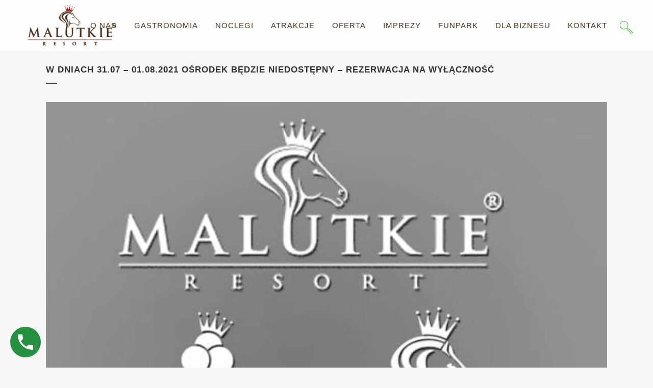

--- FILE ---
content_type: text/html; charset=UTF-8
request_url: https://malutkie.com/rezerwacja-na-wylacznosc/
body_size: 17846
content:
<!DOCTYPE html>
<html lang="pl-PL">
<head>
	<meta charset="UTF-8" />
	
				<meta name="viewport" content="width=device-width,initial-scale=1,user-scalable=no">
		
                            <meta name="description" content="Malutkie Resort koło Radomska to nowoczesny ośrodek wypoczynkowy w województwie łódzkim. Na naszym terenie znajdują się m.in. hotel, stadnina koni, fun park i park linowy">
            
                            <meta name="keywords" content="hotel, pokoje, noclegi,  łódzkie, radomsko, hotele, restauracja, gokarty, quady, park linowy, tenis, hala sportowa, konferencje, szkolenie, eventy, wesela, chrzciny,  wesele, bankiet">
                        <link rel="shortcut icon" type="image/x-icon" href="https://malutkie.com/wp-content/uploads/2016/03/ico.jpg">
            <link rel="apple-touch-icon" href="https://malutkie.com/wp-content/uploads/2016/03/ico.jpg"/>
        
	<link rel="profile" href="http://gmpg.org/xfn/11" />
	<link rel="pingback" href="https://malutkie.com/xmlrpc.php" />

	<meta name='robots' content='index, follow, max-image-preview:large, max-snippet:-1, max-video-preview:-1' />

	<!-- This site is optimized with the Yoast SEO plugin v19.14 - https://yoast.com/wordpress/plugins/seo/ -->
	<title>W dniach 31.07 - 01.08.2021 ośrodek będzie niedostępny - rezerwacja na wyłączność - Malutkie Resort</title>
	<link rel="canonical" href="https://malutkie.com/rezerwacja-na-wylacznosc/" />
	<meta property="og:locale" content="pl_PL" />
	<meta property="og:type" content="article" />
	<meta property="og:title" content="W dniach 31.07 - 01.08.2021 ośrodek będzie niedostępny - rezerwacja na wyłączność - Malutkie Resort" />
	<meta property="og:url" content="https://malutkie.com/rezerwacja-na-wylacznosc/" />
	<meta property="og:site_name" content="Malutkie Resort" />
	<meta property="article:published_time" content="2021-07-28T18:17:41+00:00" />
	<meta property="article:modified_time" content="2021-08-02T09:05:56+00:00" />
	<meta property="og:image" content="https://malutkie.com/wp-content/uploads/2021/07/Rezerwacja-2021-07.jpg" />
	<meta property="og:image:width" content="526" />
	<meta property="og:image:height" content="526" />
	<meta property="og:image:type" content="image/jpeg" />
	<meta name="author" content="Marek Adamus" />
	<meta name="twitter:card" content="summary_large_image" />
	<meta name="twitter:label1" content="Napisane przez" />
	<meta name="twitter:data1" content="Marek Adamus" />
	<script type="application/ld+json" class="yoast-schema-graph">{"@context":"https://schema.org","@graph":[{"@type":"WebPage","@id":"https://malutkie.com/rezerwacja-na-wylacznosc/","url":"https://malutkie.com/rezerwacja-na-wylacznosc/","name":"W dniach 31.07 - 01.08.2021 ośrodek będzie niedostępny - rezerwacja na wyłączność - Malutkie Resort","isPartOf":{"@id":"https://malutkie.com/#website"},"primaryImageOfPage":{"@id":"https://malutkie.com/rezerwacja-na-wylacznosc/#primaryimage"},"image":{"@id":"https://malutkie.com/rezerwacja-na-wylacznosc/#primaryimage"},"thumbnailUrl":"https://malutkie.com/wp-content/uploads/2021/07/Rezerwacja-2021-07.jpg","datePublished":"2021-07-28T18:17:41+00:00","dateModified":"2021-08-02T09:05:56+00:00","author":{"@id":"https://malutkie.com/#/schema/person/93fa7a354ee06c51e4cc54418102c4dd"},"breadcrumb":{"@id":"https://malutkie.com/rezerwacja-na-wylacznosc/#breadcrumb"},"inLanguage":"pl-PL","potentialAction":[{"@type":"ReadAction","target":["https://malutkie.com/rezerwacja-na-wylacznosc/"]}]},{"@type":"ImageObject","inLanguage":"pl-PL","@id":"https://malutkie.com/rezerwacja-na-wylacznosc/#primaryimage","url":"https://malutkie.com/wp-content/uploads/2021/07/Rezerwacja-2021-07.jpg","contentUrl":"https://malutkie.com/wp-content/uploads/2021/07/Rezerwacja-2021-07.jpg","width":526,"height":526,"caption":"Rezerwacja obiektu 2021"},{"@type":"BreadcrumbList","@id":"https://malutkie.com/rezerwacja-na-wylacznosc/#breadcrumb","itemListElement":[{"@type":"ListItem","position":1,"name":"Strona główna","item":"https://malutkie.com/"},{"@type":"ListItem","position":2,"name":"W dniach 31.07 &#8211; 01.08.2021 ośrodek będzie niedostępny &#8211; rezerwacja na wyłączność"}]},{"@type":"WebSite","@id":"https://malutkie.com/#website","url":"https://malutkie.com/","name":"Malutkie Resort","description":"pokoje hotelowe, restauracja, sala bankietowa w Radomsku","potentialAction":[{"@type":"SearchAction","target":{"@type":"EntryPoint","urlTemplate":"https://malutkie.com/?s={search_term_string}"},"query-input":"required name=search_term_string"}],"inLanguage":"pl-PL"},{"@type":"Person","@id":"https://malutkie.com/#/schema/person/93fa7a354ee06c51e4cc54418102c4dd","name":"Marek Adamus","image":{"@type":"ImageObject","inLanguage":"pl-PL","@id":"https://malutkie.com/#/schema/person/image/","url":"https://secure.gravatar.com/avatar/f9b4264eab5d5d3fd594006d172cbe99?s=96&d=mm&r=g","contentUrl":"https://secure.gravatar.com/avatar/f9b4264eab5d5d3fd594006d172cbe99?s=96&d=mm&r=g","caption":"Marek Adamus"},"url":"https://malutkie.com/author/marekadamus/"}]}</script>
	<!-- / Yoast SEO plugin. -->


<link rel='dns-prefetch' href='//fonts.googleapis.com' />
<link rel="alternate" type="application/rss+xml" title="Malutkie Resort &raquo; Kanał z wpisami" href="https://malutkie.com/feed/" />
<link rel="alternate" type="application/rss+xml" title="Malutkie Resort &raquo; Kanał z komentarzami" href="https://malutkie.com/comments/feed/" />
<script type="text/javascript">
window._wpemojiSettings = {"baseUrl":"https:\/\/s.w.org\/images\/core\/emoji\/14.0.0\/72x72\/","ext":".png","svgUrl":"https:\/\/s.w.org\/images\/core\/emoji\/14.0.0\/svg\/","svgExt":".svg","source":{"concatemoji":"https:\/\/malutkie.com\/wp-includes\/js\/wp-emoji-release.min.js?ver=6.1.9"}};
/*! This file is auto-generated */
!function(e,a,t){var n,r,o,i=a.createElement("canvas"),p=i.getContext&&i.getContext("2d");function s(e,t){var a=String.fromCharCode,e=(p.clearRect(0,0,i.width,i.height),p.fillText(a.apply(this,e),0,0),i.toDataURL());return p.clearRect(0,0,i.width,i.height),p.fillText(a.apply(this,t),0,0),e===i.toDataURL()}function c(e){var t=a.createElement("script");t.src=e,t.defer=t.type="text/javascript",a.getElementsByTagName("head")[0].appendChild(t)}for(o=Array("flag","emoji"),t.supports={everything:!0,everythingExceptFlag:!0},r=0;r<o.length;r++)t.supports[o[r]]=function(e){if(p&&p.fillText)switch(p.textBaseline="top",p.font="600 32px Arial",e){case"flag":return s([127987,65039,8205,9895,65039],[127987,65039,8203,9895,65039])?!1:!s([55356,56826,55356,56819],[55356,56826,8203,55356,56819])&&!s([55356,57332,56128,56423,56128,56418,56128,56421,56128,56430,56128,56423,56128,56447],[55356,57332,8203,56128,56423,8203,56128,56418,8203,56128,56421,8203,56128,56430,8203,56128,56423,8203,56128,56447]);case"emoji":return!s([129777,127995,8205,129778,127999],[129777,127995,8203,129778,127999])}return!1}(o[r]),t.supports.everything=t.supports.everything&&t.supports[o[r]],"flag"!==o[r]&&(t.supports.everythingExceptFlag=t.supports.everythingExceptFlag&&t.supports[o[r]]);t.supports.everythingExceptFlag=t.supports.everythingExceptFlag&&!t.supports.flag,t.DOMReady=!1,t.readyCallback=function(){t.DOMReady=!0},t.supports.everything||(n=function(){t.readyCallback()},a.addEventListener?(a.addEventListener("DOMContentLoaded",n,!1),e.addEventListener("load",n,!1)):(e.attachEvent("onload",n),a.attachEvent("onreadystatechange",function(){"complete"===a.readyState&&t.readyCallback()})),(e=t.source||{}).concatemoji?c(e.concatemoji):e.wpemoji&&e.twemoji&&(c(e.twemoji),c(e.wpemoji)))}(window,document,window._wpemojiSettings);
</script>
<style type="text/css">
img.wp-smiley,
img.emoji {
	display: inline !important;
	border: none !important;
	box-shadow: none !important;
	height: 1em !important;
	width: 1em !important;
	margin: 0 0.07em !important;
	vertical-align: -0.1em !important;
	background: none !important;
	padding: 0 !important;
}
</style>
	<link rel='stylesheet' id='wp-block-library-css' href='https://malutkie.com/wp-includes/css/dist/block-library/style.min.css?ver=6.1.9' type='text/css' media='all' />
<link rel='stylesheet' id='wp-call-btn-guten-blocks-style-css' href='https://malutkie.com/wp-content/plugins/wp-call-button/assets/block/build/index.css?ver=a1dbfd3fcfcfb0740ca8c4771bbdc4c3' type='text/css' media='all' />
<link rel='stylesheet' id='classic-theme-styles-css' href='https://malutkie.com/wp-includes/css/classic-themes.min.css?ver=1' type='text/css' media='all' />
<style id='global-styles-inline-css' type='text/css'>
body{--wp--preset--color--black: #000000;--wp--preset--color--cyan-bluish-gray: #abb8c3;--wp--preset--color--white: #ffffff;--wp--preset--color--pale-pink: #f78da7;--wp--preset--color--vivid-red: #cf2e2e;--wp--preset--color--luminous-vivid-orange: #ff6900;--wp--preset--color--luminous-vivid-amber: #fcb900;--wp--preset--color--light-green-cyan: #7bdcb5;--wp--preset--color--vivid-green-cyan: #00d084;--wp--preset--color--pale-cyan-blue: #8ed1fc;--wp--preset--color--vivid-cyan-blue: #0693e3;--wp--preset--color--vivid-purple: #9b51e0;--wp--preset--gradient--vivid-cyan-blue-to-vivid-purple: linear-gradient(135deg,rgba(6,147,227,1) 0%,rgb(155,81,224) 100%);--wp--preset--gradient--light-green-cyan-to-vivid-green-cyan: linear-gradient(135deg,rgb(122,220,180) 0%,rgb(0,208,130) 100%);--wp--preset--gradient--luminous-vivid-amber-to-luminous-vivid-orange: linear-gradient(135deg,rgba(252,185,0,1) 0%,rgba(255,105,0,1) 100%);--wp--preset--gradient--luminous-vivid-orange-to-vivid-red: linear-gradient(135deg,rgba(255,105,0,1) 0%,rgb(207,46,46) 100%);--wp--preset--gradient--very-light-gray-to-cyan-bluish-gray: linear-gradient(135deg,rgb(238,238,238) 0%,rgb(169,184,195) 100%);--wp--preset--gradient--cool-to-warm-spectrum: linear-gradient(135deg,rgb(74,234,220) 0%,rgb(151,120,209) 20%,rgb(207,42,186) 40%,rgb(238,44,130) 60%,rgb(251,105,98) 80%,rgb(254,248,76) 100%);--wp--preset--gradient--blush-light-purple: linear-gradient(135deg,rgb(255,206,236) 0%,rgb(152,150,240) 100%);--wp--preset--gradient--blush-bordeaux: linear-gradient(135deg,rgb(254,205,165) 0%,rgb(254,45,45) 50%,rgb(107,0,62) 100%);--wp--preset--gradient--luminous-dusk: linear-gradient(135deg,rgb(255,203,112) 0%,rgb(199,81,192) 50%,rgb(65,88,208) 100%);--wp--preset--gradient--pale-ocean: linear-gradient(135deg,rgb(255,245,203) 0%,rgb(182,227,212) 50%,rgb(51,167,181) 100%);--wp--preset--gradient--electric-grass: linear-gradient(135deg,rgb(202,248,128) 0%,rgb(113,206,126) 100%);--wp--preset--gradient--midnight: linear-gradient(135deg,rgb(2,3,129) 0%,rgb(40,116,252) 100%);--wp--preset--duotone--dark-grayscale: url('#wp-duotone-dark-grayscale');--wp--preset--duotone--grayscale: url('#wp-duotone-grayscale');--wp--preset--duotone--purple-yellow: url('#wp-duotone-purple-yellow');--wp--preset--duotone--blue-red: url('#wp-duotone-blue-red');--wp--preset--duotone--midnight: url('#wp-duotone-midnight');--wp--preset--duotone--magenta-yellow: url('#wp-duotone-magenta-yellow');--wp--preset--duotone--purple-green: url('#wp-duotone-purple-green');--wp--preset--duotone--blue-orange: url('#wp-duotone-blue-orange');--wp--preset--font-size--small: 13px;--wp--preset--font-size--medium: 20px;--wp--preset--font-size--large: 36px;--wp--preset--font-size--x-large: 42px;--wp--preset--spacing--20: 0.44rem;--wp--preset--spacing--30: 0.67rem;--wp--preset--spacing--40: 1rem;--wp--preset--spacing--50: 1.5rem;--wp--preset--spacing--60: 2.25rem;--wp--preset--spacing--70: 3.38rem;--wp--preset--spacing--80: 5.06rem;}:where(.is-layout-flex){gap: 0.5em;}body .is-layout-flow > .alignleft{float: left;margin-inline-start: 0;margin-inline-end: 2em;}body .is-layout-flow > .alignright{float: right;margin-inline-start: 2em;margin-inline-end: 0;}body .is-layout-flow > .aligncenter{margin-left: auto !important;margin-right: auto !important;}body .is-layout-constrained > .alignleft{float: left;margin-inline-start: 0;margin-inline-end: 2em;}body .is-layout-constrained > .alignright{float: right;margin-inline-start: 2em;margin-inline-end: 0;}body .is-layout-constrained > .aligncenter{margin-left: auto !important;margin-right: auto !important;}body .is-layout-constrained > :where(:not(.alignleft):not(.alignright):not(.alignfull)){max-width: var(--wp--style--global--content-size);margin-left: auto !important;margin-right: auto !important;}body .is-layout-constrained > .alignwide{max-width: var(--wp--style--global--wide-size);}body .is-layout-flex{display: flex;}body .is-layout-flex{flex-wrap: wrap;align-items: center;}body .is-layout-flex > *{margin: 0;}:where(.wp-block-columns.is-layout-flex){gap: 2em;}.has-black-color{color: var(--wp--preset--color--black) !important;}.has-cyan-bluish-gray-color{color: var(--wp--preset--color--cyan-bluish-gray) !important;}.has-white-color{color: var(--wp--preset--color--white) !important;}.has-pale-pink-color{color: var(--wp--preset--color--pale-pink) !important;}.has-vivid-red-color{color: var(--wp--preset--color--vivid-red) !important;}.has-luminous-vivid-orange-color{color: var(--wp--preset--color--luminous-vivid-orange) !important;}.has-luminous-vivid-amber-color{color: var(--wp--preset--color--luminous-vivid-amber) !important;}.has-light-green-cyan-color{color: var(--wp--preset--color--light-green-cyan) !important;}.has-vivid-green-cyan-color{color: var(--wp--preset--color--vivid-green-cyan) !important;}.has-pale-cyan-blue-color{color: var(--wp--preset--color--pale-cyan-blue) !important;}.has-vivid-cyan-blue-color{color: var(--wp--preset--color--vivid-cyan-blue) !important;}.has-vivid-purple-color{color: var(--wp--preset--color--vivid-purple) !important;}.has-black-background-color{background-color: var(--wp--preset--color--black) !important;}.has-cyan-bluish-gray-background-color{background-color: var(--wp--preset--color--cyan-bluish-gray) !important;}.has-white-background-color{background-color: var(--wp--preset--color--white) !important;}.has-pale-pink-background-color{background-color: var(--wp--preset--color--pale-pink) !important;}.has-vivid-red-background-color{background-color: var(--wp--preset--color--vivid-red) !important;}.has-luminous-vivid-orange-background-color{background-color: var(--wp--preset--color--luminous-vivid-orange) !important;}.has-luminous-vivid-amber-background-color{background-color: var(--wp--preset--color--luminous-vivid-amber) !important;}.has-light-green-cyan-background-color{background-color: var(--wp--preset--color--light-green-cyan) !important;}.has-vivid-green-cyan-background-color{background-color: var(--wp--preset--color--vivid-green-cyan) !important;}.has-pale-cyan-blue-background-color{background-color: var(--wp--preset--color--pale-cyan-blue) !important;}.has-vivid-cyan-blue-background-color{background-color: var(--wp--preset--color--vivid-cyan-blue) !important;}.has-vivid-purple-background-color{background-color: var(--wp--preset--color--vivid-purple) !important;}.has-black-border-color{border-color: var(--wp--preset--color--black) !important;}.has-cyan-bluish-gray-border-color{border-color: var(--wp--preset--color--cyan-bluish-gray) !important;}.has-white-border-color{border-color: var(--wp--preset--color--white) !important;}.has-pale-pink-border-color{border-color: var(--wp--preset--color--pale-pink) !important;}.has-vivid-red-border-color{border-color: var(--wp--preset--color--vivid-red) !important;}.has-luminous-vivid-orange-border-color{border-color: var(--wp--preset--color--luminous-vivid-orange) !important;}.has-luminous-vivid-amber-border-color{border-color: var(--wp--preset--color--luminous-vivid-amber) !important;}.has-light-green-cyan-border-color{border-color: var(--wp--preset--color--light-green-cyan) !important;}.has-vivid-green-cyan-border-color{border-color: var(--wp--preset--color--vivid-green-cyan) !important;}.has-pale-cyan-blue-border-color{border-color: var(--wp--preset--color--pale-cyan-blue) !important;}.has-vivid-cyan-blue-border-color{border-color: var(--wp--preset--color--vivid-cyan-blue) !important;}.has-vivid-purple-border-color{border-color: var(--wp--preset--color--vivid-purple) !important;}.has-vivid-cyan-blue-to-vivid-purple-gradient-background{background: var(--wp--preset--gradient--vivid-cyan-blue-to-vivid-purple) !important;}.has-light-green-cyan-to-vivid-green-cyan-gradient-background{background: var(--wp--preset--gradient--light-green-cyan-to-vivid-green-cyan) !important;}.has-luminous-vivid-amber-to-luminous-vivid-orange-gradient-background{background: var(--wp--preset--gradient--luminous-vivid-amber-to-luminous-vivid-orange) !important;}.has-luminous-vivid-orange-to-vivid-red-gradient-background{background: var(--wp--preset--gradient--luminous-vivid-orange-to-vivid-red) !important;}.has-very-light-gray-to-cyan-bluish-gray-gradient-background{background: var(--wp--preset--gradient--very-light-gray-to-cyan-bluish-gray) !important;}.has-cool-to-warm-spectrum-gradient-background{background: var(--wp--preset--gradient--cool-to-warm-spectrum) !important;}.has-blush-light-purple-gradient-background{background: var(--wp--preset--gradient--blush-light-purple) !important;}.has-blush-bordeaux-gradient-background{background: var(--wp--preset--gradient--blush-bordeaux) !important;}.has-luminous-dusk-gradient-background{background: var(--wp--preset--gradient--luminous-dusk) !important;}.has-pale-ocean-gradient-background{background: var(--wp--preset--gradient--pale-ocean) !important;}.has-electric-grass-gradient-background{background: var(--wp--preset--gradient--electric-grass) !important;}.has-midnight-gradient-background{background: var(--wp--preset--gradient--midnight) !important;}.has-small-font-size{font-size: var(--wp--preset--font-size--small) !important;}.has-medium-font-size{font-size: var(--wp--preset--font-size--medium) !important;}.has-large-font-size{font-size: var(--wp--preset--font-size--large) !important;}.has-x-large-font-size{font-size: var(--wp--preset--font-size--x-large) !important;}
.wp-block-navigation a:where(:not(.wp-element-button)){color: inherit;}
:where(.wp-block-columns.is-layout-flex){gap: 2em;}
.wp-block-pullquote{font-size: 1.5em;line-height: 1.6;}
</style>
<link rel='stylesheet' id='contact-form-7-css' href='https://malutkie.com/wp-content/plugins/contact-form-7/includes/css/styles.css?ver=5.7.2' type='text/css' media='all' />
<link rel='stylesheet' id='rs-plugin-settings-css' href='https://malutkie.com/wp-content/plugins/revslider/public/assets/css/settings.css?ver=5.4.8.3' type='text/css' media='all' />
<style id='rs-plugin-settings-inline-css' type='text/css'>
#rs-demo-id {}
</style>
<link rel='stylesheet' id='mediaelement-css' href='https://malutkie.com/wp-includes/js/mediaelement/mediaelementplayer-legacy.min.css?ver=4.2.17' type='text/css' media='all' />
<link rel='stylesheet' id='wp-mediaelement-css' href='https://malutkie.com/wp-includes/js/mediaelement/wp-mediaelement.min.css?ver=6.1.9' type='text/css' media='all' />
<link rel='stylesheet' id='bridge-default-style-css' href='https://malutkie.com/wp-content/themes/world360pl/style.css?ver=6.1.9' type='text/css' media='all' />
<link rel='stylesheet' id='bridge-qode-font_awesome-css' href='https://malutkie.com/wp-content/themes/world360pl/css/font-awesome/css/font-awesome.min.css?ver=6.1.9' type='text/css' media='all' />
<link rel='stylesheet' id='bridge-qode-font_elegant-css' href='https://malutkie.com/wp-content/themes/world360pl/css/elegant-icons/style.min.css?ver=6.1.9' type='text/css' media='all' />
<link rel='stylesheet' id='bridge-qode-linea_icons-css' href='https://malutkie.com/wp-content/themes/world360pl/css/linea-icons/style.css?ver=6.1.9' type='text/css' media='all' />
<link rel='stylesheet' id='bridge-qode-dripicons-css' href='https://malutkie.com/wp-content/themes/world360pl/css/dripicons/dripicons.css?ver=6.1.9' type='text/css' media='all' />
<link rel='stylesheet' id='bridge-stylesheet-css' href='https://malutkie.com/wp-content/themes/world360pl/css/stylesheet.min.css?ver=6.1.9' type='text/css' media='all' />
<style id='bridge-stylesheet-inline-css' type='text/css'>
   .postid-20466.disabled_footer_top .footer_top_holder, .postid-20466.disabled_footer_bottom .footer_bottom_holder { display: none;}


</style>
<link rel='stylesheet' id='bridge-print-css' href='https://malutkie.com/wp-content/themes/world360pl/css/print.css?ver=6.1.9' type='text/css' media='all' />
<link rel='stylesheet' id='bridge-style-dynamic-css' href='https://malutkie.com/wp-content/themes/world360pl/css/style_dynamic.css?ver=1673434022' type='text/css' media='all' />
<link rel='stylesheet' id='bridge-responsive-css' href='https://malutkie.com/wp-content/themes/world360pl/css/responsive.min.css?ver=6.1.9' type='text/css' media='all' />
<link rel='stylesheet' id='bridge-style-dynamic-responsive-css' href='https://malutkie.com/wp-content/themes/world360pl/css/style_dynamic_responsive.css?ver=1673434022' type='text/css' media='all' />
<style id='bridge-style-dynamic-responsive-inline-css' type='text/css'>
@media only screen and (max-width: 600px) {
    .q_slider {display:none;}
}

.slide_anchor_holder .fa-angle-down:before {
    content: "\f0ab";
}
</style>
<link rel='stylesheet' id='js_composer_front-css' href='https://malutkie.com/wp-content/plugins/js_composer/assets/css/js_composer.min.css?ver=6.10.0' type='text/css' media='all' />
<link rel='stylesheet' id='bridge-style-handle-google-fonts-css' href='https://fonts.googleapis.com/css?family=Raleway%3A100%2C200%2C300%2C400%2C500%2C600%2C700%2C800%2C900%2C300italic%2C400italic%2C700italic%7CCalligraffitti%3A100%2C200%2C300%2C400%2C500%2C600%2C700%2C800%2C900%2C300italic%2C400italic%2C700italic&#038;subset=latin%2Clatin-ext&#038;ver=1.0.0' type='text/css' media='all' />
<link rel='stylesheet' id='newsletter-css' href='https://malutkie.com/wp-content/plugins/newsletter/style.css?ver=7.5.9' type='text/css' media='all' />
<link rel='stylesheet' id='mpc-massive-style-css' href='https://malutkie.com/wp-content/plugins/mpc-massive/assets/css/mpc-styles.css?ver=2.4.8' type='text/css' media='all' />
<script type='text/javascript' src='https://malutkie.com/wp-includes/js/jquery/jquery.min.js?ver=3.6.1' id='jquery-core-js'></script>
<script type='text/javascript' src='https://malutkie.com/wp-includes/js/jquery/jquery-migrate.min.js?ver=3.3.2' id='jquery-migrate-js'></script>
<script type='text/javascript' src='https://malutkie.com/wp-content/plugins/revslider/public/assets/js/jquery.themepunch.tools.min.js?ver=5.4.8.3' id='tp-tools-js'></script>
<script type='text/javascript' src='https://malutkie.com/wp-content/plugins/revslider/public/assets/js/jquery.themepunch.revolution.min.js?ver=5.4.8.3' id='revmin-js'></script>
<link rel="https://api.w.org/" href="https://malutkie.com/wp-json/" /><link rel="alternate" type="application/json" href="https://malutkie.com/wp-json/wp/v2/posts/20466" /><link rel="EditURI" type="application/rsd+xml" title="RSD" href="https://malutkie.com/xmlrpc.php?rsd" />
<link rel="wlwmanifest" type="application/wlwmanifest+xml" href="https://malutkie.com/wp-includes/wlwmanifest.xml" />
<meta name="generator" content="WordPress 6.1.9" />
<link rel='shortlink' href='https://malutkie.com/?p=20466' />
<link rel="alternate" type="application/json+oembed" href="https://malutkie.com/wp-json/oembed/1.0/embed?url=https%3A%2F%2Fmalutkie.com%2Frezerwacja-na-wylacznosc%2F" />
<link rel="alternate" type="text/xml+oembed" href="https://malutkie.com/wp-json/oembed/1.0/embed?url=https%3A%2F%2Fmalutkie.com%2Frezerwacja-na-wylacznosc%2F&#038;format=xml" />
<style type="text/css">.mysticky-block-left, .mysticky-block-right { position: fixed; top: 220px; z-index: 9999; } .mysticky-block-icon { cursor: hand; width: 50px; height: 50px; background-position: center; background-repeat: no-repeat; } .mysticky-block-content p { margin: 0; } .mysticky-block-content > div { position: relative; width: 100%; height: 100%; } .mysticky-block-left .mysticky-block-icon { position: absolute; top: 0; right: -50px; } .mysticky-block-right .mysticky-block-icon { position: absolute; top: 0; left: -50px; } .mysticky-block-content hr { margin-bottom: 7px; } .mysticky-block-content img { margin: 5px 0; } .mysticky-block-content a {}
		@media only screen and (max-width: 767px) { .mysticky-block-left, .mysticky-block-right { display: none; } }
	</style>
	<!-- This website uses the WP Call Button plugin to generate more leads. --><style type="text/css">.wp-call-button{display: block; position: fixed; text-decoration: none; z-index: 9999999999;width: 60px; height: 60px; border-radius: 50%;/*transform: scale(0.8);*/  left: 20px;  bottom: 20px; background: url( [data-uri] ) center/30px 30px no-repeat #269041 !important;}</style><style type="text/css">.recentcomments a{display:inline !important;padding:0 !important;margin:0 !important;}</style><meta name="generator" content="Powered by WPBakery Page Builder - drag and drop page builder for WordPress."/>
<meta name="generator" content="Powered by Slider Revolution 5.4.8.3 - responsive, Mobile-Friendly Slider Plugin for WordPress with comfortable drag and drop interface." />
<script type="text/javascript">function setREVStartSize(e){									
						try{ e.c=jQuery(e.c);var i=jQuery(window).width(),t=9999,r=0,n=0,l=0,f=0,s=0,h=0;
							if(e.responsiveLevels&&(jQuery.each(e.responsiveLevels,function(e,f){f>i&&(t=r=f,l=e),i>f&&f>r&&(r=f,n=e)}),t>r&&(l=n)),f=e.gridheight[l]||e.gridheight[0]||e.gridheight,s=e.gridwidth[l]||e.gridwidth[0]||e.gridwidth,h=i/s,h=h>1?1:h,f=Math.round(h*f),"fullscreen"==e.sliderLayout){var u=(e.c.width(),jQuery(window).height());if(void 0!=e.fullScreenOffsetContainer){var c=e.fullScreenOffsetContainer.split(",");if (c) jQuery.each(c,function(e,i){u=jQuery(i).length>0?u-jQuery(i).outerHeight(!0):u}),e.fullScreenOffset.split("%").length>1&&void 0!=e.fullScreenOffset&&e.fullScreenOffset.length>0?u-=jQuery(window).height()*parseInt(e.fullScreenOffset,0)/100:void 0!=e.fullScreenOffset&&e.fullScreenOffset.length>0&&(u-=parseInt(e.fullScreenOffset,0))}f=u}else void 0!=e.minHeight&&f<e.minHeight&&(f=e.minHeight);e.c.closest(".rev_slider_wrapper").css({height:f})					
						}catch(d){console.log("Failure at Presize of Slider:"+d)}						
					};</script>
<noscript><style> .wpb_animate_when_almost_visible { opacity: 1; }</style></noscript></head>

<body class="post-template-default single single-post postid-20466 single-format-standard bridge-core-1.0.4  qode-theme-ver-18.0.9 qode-theme-bridge disabled_footer_bottom wpb-js-composer js-comp-ver-6.10.0 vc_responsive" itemscope itemtype="http://schema.org/WebPage">


<div class="wrapper">
	<div class="wrapper_inner">

    
		<!-- Google Analytics start -->
					<script>
				var _gaq = _gaq || [];
				_gaq.push(['_setAccount', 'UA-36049432-1']);
				_gaq.push(['_trackPageview']);

				(function() {
					var ga = document.createElement('script'); ga.type = 'text/javascript'; ga.async = true;
					ga.src = ('https:' == document.location.protocol ? 'https://ssl' : 'http://www') + '.google-analytics.com/ga.js';
					var s = document.getElementsByTagName('script')[0]; s.parentNode.insertBefore(ga, s);
				})();
			</script>
				<!-- Google Analytics end -->

		
	<header class=" scroll_header_top_area  fixed scrolled_not_transparent with_hover_bg_color header_style_on_scroll page_header">
	<div class="header_inner clearfix">
		<form role="search" id="searchform" action="https://malutkie.com/" class="qode_search_form" method="get">
    
            <i class="qodef-icon-linea-icon icon-basic-magnifier qode_icon_in_search" ></i>            <input type="text" placeholder="Search" name="s" class="qode_search_field" autocomplete="off" />
            <input type="submit" value="Search" />

            <div class="qode_search_close">
                <a href="#">
                    <i class="qodef-icon-linea-icon icon-arrows-remove qode_icon_in_search" ></i>                </a>
            </div>
            </form>
		<div class="header_top_bottom_holder">
			
			<div class="header_bottom clearfix" style=' background-color:rgba(255, 255, 255, 0.8);' >
											<div class="header_inner_left">
																	<div class="mobile_menu_button">
		<span>
			<i class="qode_icon_font_awesome fa fa-bars " ></i>		</span>
	</div>
								<div class="logo_wrapper" >
	<div class="q_logo">
		<a itemprop="url" href="https://malutkie.com/" >
             <img itemprop="image" class="normal" src="https://malutkie.com/wp-content/uploads/2016/06/logo.png" alt="Logo"> 			 <img itemprop="image" class="light" src="https://malutkie.com/wp-content/uploads/2016/06/logo.png" alt="Logo"/> 			 <img itemprop="image" class="dark" src="https://malutkie.com/wp-content/uploads/2016/06/logo.png" alt="Logo"/> 			 <img itemprop="image" class="sticky" src="https://malutkie.com/wp-content/uploads/2016/06/logo.png" alt="Logo"/> 			 <img itemprop="image" class="mobile" src="https://malutkie.com/wp-content/uploads/2016/03/logo.png" alt="Logo"/> 					</a>
	</div>
	</div>															</div>
															<div class="header_inner_right">
									<div class="side_menu_button_wrapper right">
																														<div class="side_menu_button">
												<a class="search_button search_slides_from_window_top normal" href="javascript:void(0)">
		<i class="qodef-icon-linea-icon icon-basic-magnifier " ></i>	</a>

																																	</div>
									</div>
								</div>
							
							
							<nav class="main_menu drop_down right">
								<ul id="menu-main-menu-with-orders" class=""><li id="nav-menu-item-19957" class="menu-item menu-item-type-custom menu-item-object-custom menu-item-has-children  has_sub narrow"><a href="#" class=""><i class="menu_icon blank fa"></i><span>O NAS</span><span class="plus"></span></a>
<div class="second"><div class="inner"><ul>
	<li id="nav-menu-item-19958" class="menu-item menu-item-type-post_type menu-item-object-page "></li>
	<li id="nav-menu-item-19959" class="menu-item menu-item-type-post_type menu-item-object-page "><a href="https://malutkie.com/nagrody-i-wyroznienia/" class=""><i class="menu_icon blank fa"></i><span>NAGRODY I WYRÓŻNIENIA</span><span class="plus"></span></a></li>
	<li id="nav-menu-item-19960" class="menu-item menu-item-type-post_type menu-item-object-page "></li>
	<li id="nav-menu-item-19961" class="menu-item menu-item-type-post_type menu-item-object-page "><a href="https://malutkie.com/znani-w-malutkich/" class=""><i class="menu_icon blank fa"></i><span>ZNANI W MALUTKICH</span><span class="plus"></span></a></li>
</ul></div></div>
</li>
<li id="nav-menu-item-20090" class="menu-item menu-item-type-post_type menu-item-object-page menu-item-has-children  has_sub narrow"><a href="https://malutkie.com/gastronomia-with-orders/" class=""><i class="menu_icon blank fa"></i><span>GASTRONOMIA</span><span class="plus"></span></a>
<div class="second"><div class="inner"><ul>
	<li id="nav-menu-item-20021" class="menu-item menu-item-type-custom menu-item-object-custom "><a target="_blank" href="https://malutkieresort.s4honline.pl/" class=""><i class="menu_icon blank fa"></i><span>ZAMÓW NA WYNOS</span><span class="plus"></span></a></li>
	<li id="nav-menu-item-20089" class="menu-item menu-item-type-post_type menu-item-object-page "><a href="https://malutkie.com/restauracja/" class=""><i class="menu_icon blank fa"></i><span>RESTAURACJA</span><span class="plus"></span></a></li>
	<li id="nav-menu-item-19964" class="menu-item menu-item-type-post_type menu-item-object-page "><a href="https://malutkie.com/kawiarnia/" class=""><i class="menu_icon blank fa"></i><span>KAWIARNIA</span><span class="plus"></span></a></li>
	<li id="nav-menu-item-19965" class="menu-item menu-item-type-post_type menu-item-object-page "><a href="https://malutkie.com/pizzeria_bistro/" class=""><i class="menu_icon blank fa"></i><span>Pizzeria &#038; Bistro</span><span class="plus"></span></a></li>
	<li id="nav-menu-item-19966" class="menu-item menu-item-type-post_type menu-item-object-page "><a href="https://malutkie.com/lodziarnia/" class=""><i class="menu_icon blank fa"></i><span>LODZIARNIA – GELATO</span><span class="plus"></span></a></li>
	<li id="nav-menu-item-19967" class="menu-item menu-item-type-post_type menu-item-object-page "><a href="https://malutkie.com/cocktail-bar/" class=""><i class="menu_icon blank fa"></i><span>COCKTAIL BAR</span><span class="plus"></span></a></li>
	<li id="nav-menu-item-19968" class="menu-item menu-item-type-post_type menu-item-object-page "><a href="https://malutkie.com/altana-grillowa/" class=""><i class="menu_icon blank fa"></i><span>ALTANA GRILLOWA</span><span class="plus"></span></a></li>
</ul></div></div>
</li>
<li id="nav-menu-item-19969" class="menu-item menu-item-type-post_type menu-item-object-page menu-item-has-children  has_sub narrow"><a href="https://malutkie.com/noclegi-radomsko/" class=""><i class="menu_icon blank fa"></i><span>NOCLEGI</span><span class="plus"></span></a>
<div class="second"><div class="inner"><ul>
	<li id="nav-menu-item-19970" class="menu-item menu-item-type-post_type menu-item-object-page "><a href="https://malutkie.com/pokoje-hotelowe-radomsko/" class=""><i class="menu_icon blank fa"></i><span>POKOJE</span><span class="plus"></span></a></li>
	<li id="nav-menu-item-19971" class="menu-item menu-item-type-post_type menu-item-object-page "><a href="https://malutkie.com/domki-goralskie-radomsko/" class=""><i class="menu_icon blank fa"></i><span>DOMKI GÓRALSKIE</span><span class="plus"></span></a></li>
</ul></div></div>
</li>
<li id="nav-menu-item-19972" class="menu-item menu-item-type-post_type menu-item-object-page menu-item-has-children  has_sub narrow"><a href="https://malutkie.com/atrakcje/" class=""><i class="menu_icon blank fa"></i><span>ATRAKCJE</span><span class="plus"></span></a>
<div class="second"><div class="inner"><ul>
	<li id="nav-menu-item-19973" class="menu-item menu-item-type-custom menu-item-object-custom menu-item-has-children sub"><a href="#" class=""><i class="menu_icon blank fa"></i><span>DLA DZIECI</span><span class="plus"></span><i class="q_menu_arrow fa fa-angle-right"></i></a>
	<ul>
		<li id="nav-menu-item-22604" class="menu-item menu-item-type-post_type menu-item-object-page "><a href="https://malutkie.com/natura-park/" class=""><i class="menu_icon blank fa"></i><span>NATURA PARK</span><span class="plus"></span></a></li>
		<li id="nav-menu-item-19974" class="menu-item menu-item-type-custom menu-item-object-custom "><a href="http://funpark.malutkie.com/" class=""><i class="menu_icon blank fa"></i><span>FUNPARK</span><span class="plus"></span></a></li>
		<li id="nav-menu-item-19975" class="menu-item menu-item-type-post_type menu-item-object-page "><a href="https://malutkie.com/mini-zoo/" class=""><i class="menu_icon blank fa"></i><span>MINI ZOO</span><span class="plus"></span></a></li>
		<li id="nav-menu-item-19977" class="menu-item menu-item-type-post_type menu-item-object-page "><a href="https://malutkie.com/kucyki-dla-dzieci/" class=""><i class="menu_icon blank fa"></i><span>KUCYKI</span><span class="plus"></span></a></li>
		<li id="nav-menu-item-19978" class="menu-item menu-item-type-post_type menu-item-object-page "><a href="https://malutkie.com/gokarty-rodzinne/" class=""><i class="menu_icon blank fa"></i><span>GOKARTY RODZINNE</span><span class="plus"></span></a></li>
		<li id="nav-menu-item-19979" class="menu-item menu-item-type-post_type menu-item-object-page "><a href="https://malutkie.com/park-linowy-dla-dzieci/" class=""><i class="menu_icon blank fa"></i><span>PARK LINOWY DLA DZIECI</span><span class="plus"></span></a></li>
		<li id="nav-menu-item-19981" class="menu-item menu-item-type-post_type menu-item-object-page "><a href="https://malutkie.com/spacer-z-wozkiem/" class=""><i class="menu_icon blank fa"></i><span>SPACER Z WÓZKIEM</span><span class="plus"></span></a></li>
	</ul>
</li>
	<li id="nav-menu-item-19982" class="menu-item menu-item-type-custom menu-item-object-custom menu-item-has-children sub"><a href="#" class=""><i class="menu_icon blank fa"></i><span>AKTYWNE ATRAKCJE</span><span class="plus"></span><i class="q_menu_arrow fa fa-angle-right"></i></a>
	<ul>
		<li id="nav-menu-item-19983" class="menu-item menu-item-type-post_type menu-item-object-page "><a href="https://malutkie.com/osrodek_jezdziecki/" class=""><i class="menu_icon blank fa"></i><span>OŚRODEK  JEŹDZIECKI</span><span class="plus"></span></a></li>
		<li id="nav-menu-item-19984" class="menu-item menu-item-type-post_type menu-item-object-page "><a href="https://malutkie.com/gokarty/" class=""><i class="menu_icon blank fa"></i><span>GOKARTY</span><span class="plus"></span></a></li>
		<li id="nav-menu-item-19985" class="menu-item menu-item-type-post_type menu-item-object-page "><a href="https://malutkie.com/park-linowy/" class=""><i class="menu_icon blank fa"></i><span>PARK LINOWY</span><span class="plus"></span></a></li>
		<li id="nav-menu-item-19986" class="menu-item menu-item-type-post_type menu-item-object-page "><a href="https://malutkie.com/paintball/" class=""><i class="menu_icon blank fa"></i><span>PAINTBALL</span><span class="plus"></span></a></li>
		<li id="nav-menu-item-19989" class="menu-item menu-item-type-post_type menu-item-object-page "><a href="https://malutkie.com/trasy-biegowe/" class=""><i class="menu_icon blank fa"></i><span>TRASY BIEGOWE</span><span class="plus"></span></a></li>
		<li id="nav-menu-item-19990" class="menu-item menu-item-type-post_type menu-item-object-page "><a href="https://malutkie.com/splywy-kajakowe/" class=""><i class="menu_icon blank fa"></i><span>SPŁYWY KAJAKOWE</span><span class="plus"></span></a></li>
	</ul>
</li>
	<li id="nav-menu-item-19991" class="menu-item menu-item-type-custom menu-item-object-custom menu-item-has-children sub"><a href="#" class=""><i class="menu_icon blank fa"></i><span>INNE ATRAKCJE</span><span class="plus"></span><i class="q_menu_arrow fa fa-angle-right"></i></a>
	<ul>
		<li id="nav-menu-item-19992" class="menu-item menu-item-type-post_type menu-item-object-page "><a href="https://malutkie.com/atrakcje-okolicy/" class=""><i class="menu_icon blank fa"></i><span>Atrakcje Okolicy</span><span class="plus"></span></a></li>
		<li id="nav-menu-item-19993" class="menu-item menu-item-type-post_type menu-item-object-page "><a href="https://malutkie.com/masaze/" class=""><i class="menu_icon blank fa"></i><span>MASAŻE</span><span class="plus"></span></a></li>
		<li id="nav-menu-item-21216" class="menu-item menu-item-type-post_type menu-item-object-page "><a href="https://malutkie.com/warsztaty/" class=""><i class="menu_icon blank fa"></i><span>WARSZTATY</span><span class="plus"></span></a></li>
	</ul>
</li>
</ul></div></div>
</li>
<li id="nav-menu-item-19995" class="menu-item menu-item-type-post_type menu-item-object-page menu-item-has-children  has_sub narrow"><a href="https://malutkie.com/oferta/" class=""><i class="menu_icon blank fa"></i><span>OFERTA</span><span class="plus"></span></a>
<div class="second"><div class="inner"><ul>
	<li id="nav-menu-item-20861" class="menu-item menu-item-type-post_type menu-item-object-page "><a href="https://malutkie.com/atrakcje/" class=""><i class="menu_icon blank fa"></i><span>ATRAKCJE</span><span class="plus"></span></a></li>
	<li id="nav-menu-item-20862" class="menu-item menu-item-type-post_type menu-item-object-page "><a href="https://malutkie.com/oferta/" class=""><i class="menu_icon blank fa"></i><span>IMPREZY</span><span class="plus"></span></a></li>
	<li id="nav-menu-item-20863" class="menu-item menu-item-type-post_type menu-item-object-page "><a href="https://malutkie.com/dla-biznesu/" class=""><i class="menu_icon blank fa"></i><span>DLA BIZNESU</span><span class="plus"></span></a></li>
	<li id="nav-menu-item-21465" class="menu-item menu-item-type-post_type menu-item-object-page "><a href="https://malutkie.com/polkolonie/" class=""><i class="menu_icon blank fa"></i><span>PÓŁKOLONIE ZGRUPOWANIA JEŹDZIECKIE</span><span class="plus"></span></a></li>
	<li id="nav-menu-item-20002" class="menu-item menu-item-type-custom menu-item-object-custom "><a href="/osrodek-sportowy/" class=""><i class="menu_icon blank fa"></i><span>OŚRODEK SPORTOWY</span><span class="plus"></span></a></li>
	<li id="nav-menu-item-20010" class="menu-item menu-item-type-post_type menu-item-object-page "><a href="https://malutkie.com/wycieczki-szkolne/" class=""><i class="menu_icon blank fa"></i><span>WYCIECZKI SZKOLNE</span><span class="plus"></span></a></li>
	<li id="nav-menu-item-20011" class="menu-item menu-item-type-post_type menu-item-object-page "><a href="https://malutkie.com/dla-zakochanych/" class=""><i class="menu_icon blank fa"></i><span>DLA ZAKOCHANYCH</span><span class="plus"></span></a></li>
	<li id="nav-menu-item-20018" class="menu-item menu-item-type-post_type menu-item-object-page "><a href="https://malutkie.com/miejsce-na-zloty/" class=""><i class="menu_icon blank fa"></i><span>MIEJSCE NA ZLOTY</span><span class="plus"></span></a></li>
	<li id="nav-menu-item-22469" class="menu-item menu-item-type-post_type menu-item-object-page "><a href="https://malutkie.com/pakiety-wielkanocne-2025/" class=""><i class="menu_icon blank fa"></i><span>PAKIETY WIELKANOCNE 2025</span><span class="plus"></span></a></li>
	<li id="nav-menu-item-22562" class="menu-item menu-item-type-post_type menu-item-object-page "><a href="https://malutkie.com/majowka/" class=""><i class="menu_icon blank fa"></i><span>Pakiety Majówka 2025</span><span class="plus"></span></a></li>
</ul></div></div>
</li>
<li id="nav-menu-item-20859" class="menu-item menu-item-type-custom menu-item-object-custom menu-item-has-children  has_sub narrow"><a href="https://malutkie.com/oferta/" class=""><i class="menu_icon blank fa"></i><span>IMPREZY</span><span class="plus"></span></a>
<div class="second"><div class="inner"><ul>
	<li id="nav-menu-item-19998" class="menu-item menu-item-type-post_type menu-item-object-page "><a href="https://malutkie.com/wesela/" class=""><i class="menu_icon blank fa"></i><span>WESELA</span><span class="plus"></span></a></li>
	<li id="nav-menu-item-19999" class="menu-item menu-item-type-post_type menu-item-object-page "><a href="https://malutkie.com/chrzest-komunia/" class=""><i class="menu_icon blank fa"></i><span>CHRZEST / KOMUNIA</span><span class="plus"></span></a></li>
	<li id="nav-menu-item-20000" class="menu-item menu-item-type-post_type menu-item-object-page "><a href="https://malutkie.com/wieczor-kawalerski-panienski/" class=""><i class="menu_icon blank fa"></i><span>WIECZÓR KAWALERSKI/PANIEŃSKI</span><span class="plus"></span></a></li>
	<li id="nav-menu-item-19997" class="menu-item menu-item-type-post_type menu-item-object-page "><a href="https://malutkie.com/sale-bankietowe/" class=""><i class="menu_icon blank fa"></i><span>SALE BANKIETOWE</span><span class="plus"></span></a></li>
	<li id="nav-menu-item-20003" class="menu-item menu-item-type-post_type menu-item-object-page menu-item-has-children sub"><a href="https://malutkie.com/wydarzenia-cykliczne/" class=""><i class="menu_icon blank fa"></i><span>WYDARZENIA CYKLICZNE</span><span class="plus"></span><i class="q_menu_arrow fa fa-angle-right"></i></a>
	<ul>
		<li id="nav-menu-item-20004" class="menu-item menu-item-type-post_type menu-item-object-page "><a href="https://malutkie.com/walentynki/" class=""><i class="menu_icon blank fa"></i><span>WALENTYNKI</span><span class="plus"></span></a></li>
		<li id="nav-menu-item-20005" class="menu-item menu-item-type-post_type menu-item-object-page "><a href="https://malutkie.com/dzien-kobiet/" class=""><i class="menu_icon blank fa"></i><span>Dzień Kobiet</span><span class="plus"></span></a></li>
		<li id="nav-menu-item-20006" class="menu-item menu-item-type-post_type menu-item-object-page "><a href="https://malutkie.com/majowka/" class=""><i class="menu_icon blank fa"></i><span>MAJÓWKA</span><span class="plus"></span></a></li>
		<li id="nav-menu-item-20007" class="menu-item menu-item-type-post_type menu-item-object-page "><a href="https://malutkie.com/dzien-dziecka/" class=""><i class="menu_icon blank fa"></i><span>DZIEŃ DZIECKA</span><span class="plus"></span></a></li>
		<li id="nav-menu-item-21560" class="menu-item menu-item-type-post_type menu-item-object-page "><a href="https://malutkie.com/malutkie-runbike/" class=""><i class="menu_icon blank fa"></i><span>MALUTKIE RUN &#038; BIKE</span><span class="plus"></span></a></li>
		<li id="nav-menu-item-20009" class="menu-item menu-item-type-post_type menu-item-object-page "><a href="https://malutkie.com/mikolajki/" class=""><i class="menu_icon blank fa"></i><span>MIKOŁAJKI</span><span class="plus"></span></a></li>
	</ul>
</li>
</ul></div></div>
</li>
<li id="nav-menu-item-20012" class="menu-item menu-item-type-custom menu-item-object-custom  narrow"><a href="http://funpark.malutkie.com/" class=""><i class="menu_icon blank fa"></i><span>FUNPARK</span><span class="plus"></span></a></li>
<li id="nav-menu-item-20013" class="menu-item menu-item-type-post_type menu-item-object-page menu-item-has-children  has_sub narrow"><a href="https://malutkie.com/dla-biznesu/" class=""><i class="menu_icon blank fa"></i><span>DLA BIZNESU</span><span class="plus"></span></a>
<div class="second"><div class="inner"><ul>
	<li id="nav-menu-item-20014" class="menu-item menu-item-type-post_type menu-item-object-page "><a href="https://malutkie.com/konferencje/" class=""><i class="menu_icon blank fa"></i><span>KONFERENCJE</span><span class="plus"></span></a></li>
	<li id="nav-menu-item-20015" class="menu-item menu-item-type-post_type menu-item-object-page "><a href="https://malutkie.com/integracje-firmowe/" class=""><i class="menu_icon blank fa"></i><span>INTEGRACJE FIRMOWE</span><span class="plus"></span></a></li>
	<li id="nav-menu-item-20016" class="menu-item menu-item-type-post_type menu-item-object-page "><a href="https://malutkie.com/pikniki-firmowe/" class=""><i class="menu_icon blank fa"></i><span>PIKNIKI FIRMOWE</span><span class="plus"></span></a></li>
	<li id="nav-menu-item-20017" class="menu-item menu-item-type-post_type menu-item-object-page "><a href="https://malutkie.com/wigilie-dla-firm-i-pracownikow/" class=""><i class="menu_icon blank fa"></i><span>WIGILIE DLA FIRM I PRACOWNIKÓW</span><span class="plus"></span></a></li>
</ul></div></div>
</li>
<li id="nav-menu-item-20019" class="menu-item menu-item-type-post_type menu-item-object-page  narrow"></li>
<li id="nav-menu-item-20020" class="menu-item menu-item-type-post_type menu-item-object-page  narrow"><a href="https://malutkie.com/kontakt/" class=""><i class="menu_icon blank fa"></i><span>KONTAKT</span><span class="plus"></span></a></li>
</ul>							</nav>
														<nav class="mobile_menu">
	<ul id="menu-main-menu-with-orders-1" class=""><li id="mobile-menu-item-19957" class="menu-item menu-item-type-custom menu-item-object-custom menu-item-has-children  has_sub"><a href="#" class=""><span>O NAS</span></a><span class="mobile_arrow"><i class="fa fa-angle-right"></i><i class="fa fa-angle-down"></i></span>
<ul class="sub_menu">
	<li id="mobile-menu-item-19958" class="menu-item menu-item-type-post_type menu-item-object-page "></li>
	<li id="mobile-menu-item-19959" class="menu-item menu-item-type-post_type menu-item-object-page "><a href="https://malutkie.com/nagrody-i-wyroznienia/" class=""><span>NAGRODY I WYRÓŻNIENIA</span></a><span class="mobile_arrow"><i class="fa fa-angle-right"></i><i class="fa fa-angle-down"></i></span></li>
	<li id="mobile-menu-item-19960" class="menu-item menu-item-type-post_type menu-item-object-page "></li>
	<li id="mobile-menu-item-19961" class="menu-item menu-item-type-post_type menu-item-object-page "><a href="https://malutkie.com/znani-w-malutkich/" class=""><span>ZNANI W MALUTKICH</span></a><span class="mobile_arrow"><i class="fa fa-angle-right"></i><i class="fa fa-angle-down"></i></span></li>
</ul>
</li>
<li id="mobile-menu-item-20090" class="menu-item menu-item-type-post_type menu-item-object-page menu-item-has-children  has_sub"><a href="https://malutkie.com/gastronomia-with-orders/" class=""><span>GASTRONOMIA</span></a><span class="mobile_arrow"><i class="fa fa-angle-right"></i><i class="fa fa-angle-down"></i></span>
<ul class="sub_menu">
	<li id="mobile-menu-item-20021" class="menu-item menu-item-type-custom menu-item-object-custom "><a target="_blank" href="https://malutkieresort.s4honline.pl/" class=""><span>ZAMÓW NA WYNOS</span></a><span class="mobile_arrow"><i class="fa fa-angle-right"></i><i class="fa fa-angle-down"></i></span></li>
	<li id="mobile-menu-item-20089" class="menu-item menu-item-type-post_type menu-item-object-page "><a href="https://malutkie.com/restauracja/" class=""><span>RESTAURACJA</span></a><span class="mobile_arrow"><i class="fa fa-angle-right"></i><i class="fa fa-angle-down"></i></span></li>
	<li id="mobile-menu-item-19964" class="menu-item menu-item-type-post_type menu-item-object-page "><a href="https://malutkie.com/kawiarnia/" class=""><span>KAWIARNIA</span></a><span class="mobile_arrow"><i class="fa fa-angle-right"></i><i class="fa fa-angle-down"></i></span></li>
	<li id="mobile-menu-item-19965" class="menu-item menu-item-type-post_type menu-item-object-page "><a href="https://malutkie.com/pizzeria_bistro/" class=""><span>Pizzeria &#038; Bistro</span></a><span class="mobile_arrow"><i class="fa fa-angle-right"></i><i class="fa fa-angle-down"></i></span></li>
	<li id="mobile-menu-item-19966" class="menu-item menu-item-type-post_type menu-item-object-page "><a href="https://malutkie.com/lodziarnia/" class=""><span>LODZIARNIA – GELATO</span></a><span class="mobile_arrow"><i class="fa fa-angle-right"></i><i class="fa fa-angle-down"></i></span></li>
	<li id="mobile-menu-item-19967" class="menu-item menu-item-type-post_type menu-item-object-page "><a href="https://malutkie.com/cocktail-bar/" class=""><span>COCKTAIL BAR</span></a><span class="mobile_arrow"><i class="fa fa-angle-right"></i><i class="fa fa-angle-down"></i></span></li>
	<li id="mobile-menu-item-19968" class="menu-item menu-item-type-post_type menu-item-object-page "><a href="https://malutkie.com/altana-grillowa/" class=""><span>ALTANA GRILLOWA</span></a><span class="mobile_arrow"><i class="fa fa-angle-right"></i><i class="fa fa-angle-down"></i></span></li>
</ul>
</li>
<li id="mobile-menu-item-19969" class="menu-item menu-item-type-post_type menu-item-object-page menu-item-has-children  has_sub"><a href="https://malutkie.com/noclegi-radomsko/" class=""><span>NOCLEGI</span></a><span class="mobile_arrow"><i class="fa fa-angle-right"></i><i class="fa fa-angle-down"></i></span>
<ul class="sub_menu">
	<li id="mobile-menu-item-19970" class="menu-item menu-item-type-post_type menu-item-object-page "><a href="https://malutkie.com/pokoje-hotelowe-radomsko/" class=""><span>POKOJE</span></a><span class="mobile_arrow"><i class="fa fa-angle-right"></i><i class="fa fa-angle-down"></i></span></li>
	<li id="mobile-menu-item-19971" class="menu-item menu-item-type-post_type menu-item-object-page "><a href="https://malutkie.com/domki-goralskie-radomsko/" class=""><span>DOMKI GÓRALSKIE</span></a><span class="mobile_arrow"><i class="fa fa-angle-right"></i><i class="fa fa-angle-down"></i></span></li>
</ul>
</li>
<li id="mobile-menu-item-19972" class="menu-item menu-item-type-post_type menu-item-object-page menu-item-has-children  has_sub"><a href="https://malutkie.com/atrakcje/" class=""><span>ATRAKCJE</span></a><span class="mobile_arrow"><i class="fa fa-angle-right"></i><i class="fa fa-angle-down"></i></span>
<ul class="sub_menu">
	<li id="mobile-menu-item-19973" class="menu-item menu-item-type-custom menu-item-object-custom menu-item-has-children  has_sub"><a href="#" class=""><span>DLA DZIECI</span></a><span class="mobile_arrow"><i class="fa fa-angle-right"></i><i class="fa fa-angle-down"></i></span>
	<ul class="sub_menu">
		<li id="mobile-menu-item-22604" class="menu-item menu-item-type-post_type menu-item-object-page "><a href="https://malutkie.com/natura-park/" class=""><span>NATURA PARK</span></a><span class="mobile_arrow"><i class="fa fa-angle-right"></i><i class="fa fa-angle-down"></i></span></li>
		<li id="mobile-menu-item-19974" class="menu-item menu-item-type-custom menu-item-object-custom "><a href="http://funpark.malutkie.com/" class=""><span>FUNPARK</span></a><span class="mobile_arrow"><i class="fa fa-angle-right"></i><i class="fa fa-angle-down"></i></span></li>
		<li id="mobile-menu-item-19975" class="menu-item menu-item-type-post_type menu-item-object-page "><a href="https://malutkie.com/mini-zoo/" class=""><span>MINI ZOO</span></a><span class="mobile_arrow"><i class="fa fa-angle-right"></i><i class="fa fa-angle-down"></i></span></li>
		<li id="mobile-menu-item-19977" class="menu-item menu-item-type-post_type menu-item-object-page "><a href="https://malutkie.com/kucyki-dla-dzieci/" class=""><span>KUCYKI</span></a><span class="mobile_arrow"><i class="fa fa-angle-right"></i><i class="fa fa-angle-down"></i></span></li>
		<li id="mobile-menu-item-19978" class="menu-item menu-item-type-post_type menu-item-object-page "><a href="https://malutkie.com/gokarty-rodzinne/" class=""><span>GOKARTY RODZINNE</span></a><span class="mobile_arrow"><i class="fa fa-angle-right"></i><i class="fa fa-angle-down"></i></span></li>
		<li id="mobile-menu-item-19979" class="menu-item menu-item-type-post_type menu-item-object-page "><a href="https://malutkie.com/park-linowy-dla-dzieci/" class=""><span>PARK LINOWY DLA DZIECI</span></a><span class="mobile_arrow"><i class="fa fa-angle-right"></i><i class="fa fa-angle-down"></i></span></li>
		<li id="mobile-menu-item-19981" class="menu-item menu-item-type-post_type menu-item-object-page "><a href="https://malutkie.com/spacer-z-wozkiem/" class=""><span>SPACER Z WÓZKIEM</span></a><span class="mobile_arrow"><i class="fa fa-angle-right"></i><i class="fa fa-angle-down"></i></span></li>
	</ul>
</li>
	<li id="mobile-menu-item-19982" class="menu-item menu-item-type-custom menu-item-object-custom menu-item-has-children  has_sub"><a href="#" class=""><span>AKTYWNE ATRAKCJE</span></a><span class="mobile_arrow"><i class="fa fa-angle-right"></i><i class="fa fa-angle-down"></i></span>
	<ul class="sub_menu">
		<li id="mobile-menu-item-19983" class="menu-item menu-item-type-post_type menu-item-object-page "><a href="https://malutkie.com/osrodek_jezdziecki/" class=""><span>OŚRODEK  JEŹDZIECKI</span></a><span class="mobile_arrow"><i class="fa fa-angle-right"></i><i class="fa fa-angle-down"></i></span></li>
		<li id="mobile-menu-item-19984" class="menu-item menu-item-type-post_type menu-item-object-page "><a href="https://malutkie.com/gokarty/" class=""><span>GOKARTY</span></a><span class="mobile_arrow"><i class="fa fa-angle-right"></i><i class="fa fa-angle-down"></i></span></li>
		<li id="mobile-menu-item-19985" class="menu-item menu-item-type-post_type menu-item-object-page "><a href="https://malutkie.com/park-linowy/" class=""><span>PARK LINOWY</span></a><span class="mobile_arrow"><i class="fa fa-angle-right"></i><i class="fa fa-angle-down"></i></span></li>
		<li id="mobile-menu-item-19986" class="menu-item menu-item-type-post_type menu-item-object-page "><a href="https://malutkie.com/paintball/" class=""><span>PAINTBALL</span></a><span class="mobile_arrow"><i class="fa fa-angle-right"></i><i class="fa fa-angle-down"></i></span></li>
		<li id="mobile-menu-item-19989" class="menu-item menu-item-type-post_type menu-item-object-page "><a href="https://malutkie.com/trasy-biegowe/" class=""><span>TRASY BIEGOWE</span></a><span class="mobile_arrow"><i class="fa fa-angle-right"></i><i class="fa fa-angle-down"></i></span></li>
		<li id="mobile-menu-item-19990" class="menu-item menu-item-type-post_type menu-item-object-page "><a href="https://malutkie.com/splywy-kajakowe/" class=""><span>SPŁYWY KAJAKOWE</span></a><span class="mobile_arrow"><i class="fa fa-angle-right"></i><i class="fa fa-angle-down"></i></span></li>
	</ul>
</li>
	<li id="mobile-menu-item-19991" class="menu-item menu-item-type-custom menu-item-object-custom menu-item-has-children  has_sub"><a href="#" class=""><span>INNE ATRAKCJE</span></a><span class="mobile_arrow"><i class="fa fa-angle-right"></i><i class="fa fa-angle-down"></i></span>
	<ul class="sub_menu">
		<li id="mobile-menu-item-19992" class="menu-item menu-item-type-post_type menu-item-object-page "><a href="https://malutkie.com/atrakcje-okolicy/" class=""><span>Atrakcje Okolicy</span></a><span class="mobile_arrow"><i class="fa fa-angle-right"></i><i class="fa fa-angle-down"></i></span></li>
		<li id="mobile-menu-item-19993" class="menu-item menu-item-type-post_type menu-item-object-page "><a href="https://malutkie.com/masaze/" class=""><span>MASAŻE</span></a><span class="mobile_arrow"><i class="fa fa-angle-right"></i><i class="fa fa-angle-down"></i></span></li>
		<li id="mobile-menu-item-21216" class="menu-item menu-item-type-post_type menu-item-object-page "><a href="https://malutkie.com/warsztaty/" class=""><span>WARSZTATY</span></a><span class="mobile_arrow"><i class="fa fa-angle-right"></i><i class="fa fa-angle-down"></i></span></li>
	</ul>
</li>
</ul>
</li>
<li id="mobile-menu-item-19995" class="menu-item menu-item-type-post_type menu-item-object-page menu-item-has-children  has_sub"><a href="https://malutkie.com/oferta/" class=""><span>OFERTA</span></a><span class="mobile_arrow"><i class="fa fa-angle-right"></i><i class="fa fa-angle-down"></i></span>
<ul class="sub_menu">
	<li id="mobile-menu-item-20861" class="menu-item menu-item-type-post_type menu-item-object-page "><a href="https://malutkie.com/atrakcje/" class=""><span>ATRAKCJE</span></a><span class="mobile_arrow"><i class="fa fa-angle-right"></i><i class="fa fa-angle-down"></i></span></li>
	<li id="mobile-menu-item-20862" class="menu-item menu-item-type-post_type menu-item-object-page "><a href="https://malutkie.com/oferta/" class=""><span>IMPREZY</span></a><span class="mobile_arrow"><i class="fa fa-angle-right"></i><i class="fa fa-angle-down"></i></span></li>
	<li id="mobile-menu-item-20863" class="menu-item menu-item-type-post_type menu-item-object-page "><a href="https://malutkie.com/dla-biznesu/" class=""><span>DLA BIZNESU</span></a><span class="mobile_arrow"><i class="fa fa-angle-right"></i><i class="fa fa-angle-down"></i></span></li>
	<li id="mobile-menu-item-21465" class="menu-item menu-item-type-post_type menu-item-object-page "><a href="https://malutkie.com/polkolonie/" class=""><span>PÓŁKOLONIE ZGRUPOWANIA JEŹDZIECKIE</span></a><span class="mobile_arrow"><i class="fa fa-angle-right"></i><i class="fa fa-angle-down"></i></span></li>
	<li id="mobile-menu-item-20002" class="menu-item menu-item-type-custom menu-item-object-custom "><a href="/osrodek-sportowy/" class=""><span>OŚRODEK SPORTOWY</span></a><span class="mobile_arrow"><i class="fa fa-angle-right"></i><i class="fa fa-angle-down"></i></span></li>
	<li id="mobile-menu-item-20010" class="menu-item menu-item-type-post_type menu-item-object-page "><a href="https://malutkie.com/wycieczki-szkolne/" class=""><span>WYCIECZKI SZKOLNE</span></a><span class="mobile_arrow"><i class="fa fa-angle-right"></i><i class="fa fa-angle-down"></i></span></li>
	<li id="mobile-menu-item-20011" class="menu-item menu-item-type-post_type menu-item-object-page "><a href="https://malutkie.com/dla-zakochanych/" class=""><span>DLA ZAKOCHANYCH</span></a><span class="mobile_arrow"><i class="fa fa-angle-right"></i><i class="fa fa-angle-down"></i></span></li>
	<li id="mobile-menu-item-20018" class="menu-item menu-item-type-post_type menu-item-object-page "><a href="https://malutkie.com/miejsce-na-zloty/" class=""><span>MIEJSCE NA ZLOTY</span></a><span class="mobile_arrow"><i class="fa fa-angle-right"></i><i class="fa fa-angle-down"></i></span></li>
	<li id="mobile-menu-item-22469" class="menu-item menu-item-type-post_type menu-item-object-page "><a href="https://malutkie.com/pakiety-wielkanocne-2025/" class=""><span>PAKIETY WIELKANOCNE 2025</span></a><span class="mobile_arrow"><i class="fa fa-angle-right"></i><i class="fa fa-angle-down"></i></span></li>
	<li id="mobile-menu-item-22562" class="menu-item menu-item-type-post_type menu-item-object-page "><a href="https://malutkie.com/majowka/" class=""><span>Pakiety Majówka 2025</span></a><span class="mobile_arrow"><i class="fa fa-angle-right"></i><i class="fa fa-angle-down"></i></span></li>
</ul>
</li>
<li id="mobile-menu-item-20859" class="menu-item menu-item-type-custom menu-item-object-custom menu-item-has-children  has_sub"><a href="https://malutkie.com/oferta/" class=""><span>IMPREZY</span></a><span class="mobile_arrow"><i class="fa fa-angle-right"></i><i class="fa fa-angle-down"></i></span>
<ul class="sub_menu">
	<li id="mobile-menu-item-19998" class="menu-item menu-item-type-post_type menu-item-object-page "><a href="https://malutkie.com/wesela/" class=""><span>WESELA</span></a><span class="mobile_arrow"><i class="fa fa-angle-right"></i><i class="fa fa-angle-down"></i></span></li>
	<li id="mobile-menu-item-19999" class="menu-item menu-item-type-post_type menu-item-object-page "><a href="https://malutkie.com/chrzest-komunia/" class=""><span>CHRZEST / KOMUNIA</span></a><span class="mobile_arrow"><i class="fa fa-angle-right"></i><i class="fa fa-angle-down"></i></span></li>
	<li id="mobile-menu-item-20000" class="menu-item menu-item-type-post_type menu-item-object-page "><a href="https://malutkie.com/wieczor-kawalerski-panienski/" class=""><span>WIECZÓR KAWALERSKI/PANIEŃSKI</span></a><span class="mobile_arrow"><i class="fa fa-angle-right"></i><i class="fa fa-angle-down"></i></span></li>
	<li id="mobile-menu-item-19997" class="menu-item menu-item-type-post_type menu-item-object-page "><a href="https://malutkie.com/sale-bankietowe/" class=""><span>SALE BANKIETOWE</span></a><span class="mobile_arrow"><i class="fa fa-angle-right"></i><i class="fa fa-angle-down"></i></span></li>
	<li id="mobile-menu-item-20003" class="menu-item menu-item-type-post_type menu-item-object-page menu-item-has-children  has_sub"><a href="https://malutkie.com/wydarzenia-cykliczne/" class=""><span>WYDARZENIA CYKLICZNE</span></a><span class="mobile_arrow"><i class="fa fa-angle-right"></i><i class="fa fa-angle-down"></i></span>
	<ul class="sub_menu">
		<li id="mobile-menu-item-20004" class="menu-item menu-item-type-post_type menu-item-object-page "><a href="https://malutkie.com/walentynki/" class=""><span>WALENTYNKI</span></a><span class="mobile_arrow"><i class="fa fa-angle-right"></i><i class="fa fa-angle-down"></i></span></li>
		<li id="mobile-menu-item-20005" class="menu-item menu-item-type-post_type menu-item-object-page "><a href="https://malutkie.com/dzien-kobiet/" class=""><span>Dzień Kobiet</span></a><span class="mobile_arrow"><i class="fa fa-angle-right"></i><i class="fa fa-angle-down"></i></span></li>
		<li id="mobile-menu-item-20006" class="menu-item menu-item-type-post_type menu-item-object-page "><a href="https://malutkie.com/majowka/" class=""><span>MAJÓWKA</span></a><span class="mobile_arrow"><i class="fa fa-angle-right"></i><i class="fa fa-angle-down"></i></span></li>
		<li id="mobile-menu-item-20007" class="menu-item menu-item-type-post_type menu-item-object-page "><a href="https://malutkie.com/dzien-dziecka/" class=""><span>DZIEŃ DZIECKA</span></a><span class="mobile_arrow"><i class="fa fa-angle-right"></i><i class="fa fa-angle-down"></i></span></li>
		<li id="mobile-menu-item-21560" class="menu-item menu-item-type-post_type menu-item-object-page "><a href="https://malutkie.com/malutkie-runbike/" class=""><span>MALUTKIE RUN &#038; BIKE</span></a><span class="mobile_arrow"><i class="fa fa-angle-right"></i><i class="fa fa-angle-down"></i></span></li>
		<li id="mobile-menu-item-20009" class="menu-item menu-item-type-post_type menu-item-object-page "><a href="https://malutkie.com/mikolajki/" class=""><span>MIKOŁAJKI</span></a><span class="mobile_arrow"><i class="fa fa-angle-right"></i><i class="fa fa-angle-down"></i></span></li>
	</ul>
</li>
</ul>
</li>
<li id="mobile-menu-item-20012" class="menu-item menu-item-type-custom menu-item-object-custom "><a href="http://funpark.malutkie.com/" class=""><span>FUNPARK</span></a><span class="mobile_arrow"><i class="fa fa-angle-right"></i><i class="fa fa-angle-down"></i></span></li>
<li id="mobile-menu-item-20013" class="menu-item menu-item-type-post_type menu-item-object-page menu-item-has-children  has_sub"><a href="https://malutkie.com/dla-biznesu/" class=""><span>DLA BIZNESU</span></a><span class="mobile_arrow"><i class="fa fa-angle-right"></i><i class="fa fa-angle-down"></i></span>
<ul class="sub_menu">
	<li id="mobile-menu-item-20014" class="menu-item menu-item-type-post_type menu-item-object-page "><a href="https://malutkie.com/konferencje/" class=""><span>KONFERENCJE</span></a><span class="mobile_arrow"><i class="fa fa-angle-right"></i><i class="fa fa-angle-down"></i></span></li>
	<li id="mobile-menu-item-20015" class="menu-item menu-item-type-post_type menu-item-object-page "><a href="https://malutkie.com/integracje-firmowe/" class=""><span>INTEGRACJE FIRMOWE</span></a><span class="mobile_arrow"><i class="fa fa-angle-right"></i><i class="fa fa-angle-down"></i></span></li>
	<li id="mobile-menu-item-20016" class="menu-item menu-item-type-post_type menu-item-object-page "><a href="https://malutkie.com/pikniki-firmowe/" class=""><span>PIKNIKI FIRMOWE</span></a><span class="mobile_arrow"><i class="fa fa-angle-right"></i><i class="fa fa-angle-down"></i></span></li>
	<li id="mobile-menu-item-20017" class="menu-item menu-item-type-post_type menu-item-object-page "><a href="https://malutkie.com/wigilie-dla-firm-i-pracownikow/" class=""><span>WIGILIE DLA FIRM I PRACOWNIKÓW</span></a><span class="mobile_arrow"><i class="fa fa-angle-right"></i><i class="fa fa-angle-down"></i></span></li>
</ul>
</li>
<li id="mobile-menu-item-20019" class="menu-item menu-item-type-post_type menu-item-object-page "></li>
<li id="mobile-menu-item-20020" class="menu-item menu-item-type-post_type menu-item-object-page "><a href="https://malutkie.com/kontakt/" class=""><span>KONTAKT</span></a><span class="mobile_arrow"><i class="fa fa-angle-right"></i><i class="fa fa-angle-down"></i></span></li>
</ul></nav>											</div>
			</div>
		</div>
</header>	<a id="back_to_top" href="#">
        <span class="fa-stack">
            <i class="qode_icon_font_awesome fa fa-arrow-up " ></i>        </span>
	</a>
	
	
    
    
    <div class="content ">
        <div class="content_inner  ">
    
		<div class="title_outer title_without_animation"    data-height="200">
		<div class="title title_size_small  position_left " style="height:200px;">
			<div class="image not_responsive"></div>
										<div class="title_holder"  style="padding-top:100px;height:100px;">
					<div class="container">
						<div class="container_inner clearfix">
								<div class="title_subtitle_holder" >
                                                                																		<h1 ><span>W dniach 31.07 &#8211; 01.08.2021 ośrodek będzie niedostępny &#8211; rezerwacja na wyłączność</span></h1>
																			<span class="separator small left"  ></span>
																	
																										                                                            </div>
						</div>
					</div>
				</div>
								</div>
			</div>
										<div class="container">
														<div class="container_inner default_template_holder" >
															<div class="blog_single blog_holder">
								<article id="post-20466" class="post-20466 post type-post status-publish format-standard has-post-thumbnail hentry category-bez-kategorii">
			<div class="post_content_holder">
										<div class="post_image">
	                        <img width="526" height="526" src="https://malutkie.com/wp-content/uploads/2021/07/Rezerwacja-2021-07.jpg" class="attachment-full size-full wp-post-image" alt="" decoding="async" srcset="https://malutkie.com/wp-content/uploads/2021/07/Rezerwacja-2021-07.jpg 526w, https://malutkie.com/wp-content/uploads/2021/07/Rezerwacja-2021-07-300x300.jpg 300w, https://malutkie.com/wp-content/uploads/2021/07/Rezerwacja-2021-07-150x150.jpg 150w, https://malutkie.com/wp-content/uploads/2021/07/Rezerwacja-2021-07-500x500.jpg 500w" sizes="(max-width: 526px) 100vw, 526px" />						</div>
								<div class="post_text">
					<div class="post_text_inner">
						<h2 itemprop="name" class="entry_title"><span itemprop="dateCreated" class="date entry_date updated">28 lip<meta itemprop="interactionCount" content="UserComments: 0"/></span> W dniach 31.07 &#8211; 01.08.2021 ośrodek będzie niedostępny &#8211; rezerwacja na wyłączność</h2>
						<div class="post_info">
							<span class="time">Posted at 20:17h</span>
							in <a href="https://malutkie.com/./bez-kategorii/" rel="category tag">Bez kategorii</a>							<span class="post_author">
								by								<a itemprop="author" class="post_author_link" href="https://malutkie.com/author/marekadamus/">Marek Adamus</a>
							</span>
							                                            <span class="dots"><i class="fa fa-square"></i></span>    						</div>
						<section class="wpb-content-wrapper"><div class="vc_row wpb_row section vc_row-fluid mpc-row" style=" text-align:left;"><div class=" full_section_inner clearfix"><div class="wpb_column vc_column_container vc_col-sm-12 mpc-column" data-column-id="mpc_column-769818cda1ad8e"><div class="vc_column-inner"><div class="wpb_wrapper"></div></div></div></div></div>
</section>					</div>
				</div>
			</div>
		
	    	</article>													<br/><br/>						                        </div>

                    					</div>
                                 </div>
	


		
	</div>
</div>



	<footer >
		<div class="footer_inner clearfix">
				<div class="footer_top_holder">
            			<div class="footer_top">
								<div class="container">
					<div class="container_inner">
																	<div class="four_columns clearfix">
								<div class="column1 footer_col1">
									<div class="column_inner">
										<div id="text-5" class="widget widget_text"><h5>Malutkie Resort</h5>			<div class="textwidget"><h4><span style="font-size: 30; color: #ffffff;">Malutkie 31 <br />(przedłużenie ul. Sucharskiego, Radomsko)</span></p>

<span style="color: #ffffff;"><br />97-505 Dobryszyce</span></p>

<span style="color: #ffffff;"><br />Województwo: Łódzkie</span></p>

<span style="color: #ffffff;"><br /><br /><strong>Recepcja:</strong></span>
<span style="color: #ffffff;"><br />(0048) 44 681 11 88</span>
</br>

<span style="color: #ffffff;"><br /><br /><strong>Restauracja (kuchnia):</strong></span>
<span style="color: #ffffff;"><br />Pon - Pt 13:30-22:00</span></br>
<span style="color: #ffffff;"><br />Sobota 12:00-22:00</span>
</br>
<span style="color: #ffffff;"><br />Niedziele 12:00-22:00</span>
</br>

<span style="color: #ffffff;"><br /><br /><strong>Restauracja / Cocktail bar:</strong></span>
<span style="color: #ffffff;"><br />Pon - Nd 12:00-22:00</span>
</br></h4></div>
		</div>									</div>
								</div>
								<div class="column2 footer_col2">
									<div class="column_inner">
										<div id="nav_menu-4" class="widget widget_nav_menu"><div class="menu-footer_menu1-container"><ul id="menu-footer_menu1" class="menu"><li id="menu-item-14314" class="menu-item menu-item-type-post_type menu-item-object-page menu-item-14314"><a href="https://malutkie.com/?page_id=11233">RESTAURACJA</a></li>
<li id="menu-item-14311" class="menu-item menu-item-type-post_type menu-item-object-page menu-item-14311"><a href="https://malutkie.com/kawiarnia/">KAWIARNIA</a></li>
<li id="menu-item-14309" class="menu-item menu-item-type-post_type menu-item-object-page menu-item-14309"><a href="https://malutkie.com/cocktail-bar/">COCKTAIL BAR</a></li>
<li id="menu-item-14306" class="menu-item menu-item-type-post_type menu-item-object-page menu-item-14306"><a href="https://malutkie.com/altana-grillowa/">ALTANA GRILLOWA</a></li>
<li id="menu-item-14315" class="menu-item menu-item-type-post_type menu-item-object-page menu-item-14315"><a href="https://malutkie.com/sale-bankietowe/">SALE BANKIETOWE</a></li>
<li id="menu-item-14316" class="menu-item menu-item-type-post_type menu-item-object-page menu-item-14316"><a href="https://malutkie.com/wesela/">WESELA</a></li>
<li id="menu-item-14308" class="menu-item menu-item-type-post_type menu-item-object-page menu-item-14308"><a href="https://malutkie.com/chrzest-komunia/">CHRZEST KOMUNIA</a></li>
<li id="menu-item-14310" class="menu-item menu-item-type-post_type menu-item-object-page menu-item-14310"><a href="https://malutkie.com/integracje-firmowe/">INTEGRACJE FIRMOWE</a></li>
<li id="menu-item-14313" class="menu-item menu-item-type-post_type menu-item-object-page menu-item-14313"><a href="https://malutkie.com/pikniki-firmowe/">PIKNIKI FIRMOWE</a></li>
<li id="menu-item-14317" class="menu-item menu-item-type-post_type menu-item-object-page menu-item-14317"><a href="https://malutkie.com/wigilie-dla-firm-i-pracownikow/">WIGILIE DLA FIRM I PRACOWNIKÓW</a></li>
</ul></div></div>									</div>
								</div>
								<div class="column3 footer_col3">
									<div class="column_inner">
										<div id="custom_html-4" class="widget_text widget widget_custom_html"><div class="textwidget custom-html-widget"></div></div>									</div>
								</div>
								<div class="column4 footer_col4">
									<div class="column_inner">
										<div id="media_image-2" class="widget widget_media_image"><a href="https://www.dotpay.pl/"><img width="160" height="83" src="https://malutkie.com/wp-content/uploads/2019/11/dotpay_b3_160x83.png" class="image wp-image-19562  attachment-full size-full" alt="" decoding="async" loading="lazy" style="max-width: 100%; height: auto;" /></a></div><div id="custom_html-3" class="widget_text widget widget_custom_html"><div class="textwidget custom-html-widget"><br>
<a href="https://malutkie.com/regulamin-sprzedazy/"><b>REGULAMIN SPRZEDAŻY</b></a>
<br>
<iframe src="https://www.google.com/maps/embed?pb=!1m14!1m12!1m3!1d2504.782012490315!2d19.419697315722356!3d51.112481979572166!2m3!1f0!2f0!3f0!3m2!1i1024!2i768!4f13.1!5e0!3m2!1spl!2spl!4v1586111925677!5m2!1spl!2spl" width="300" height="200" frameborder="0" style="border:0;" allowfullscreen="" aria-hidden="false" tabindex="0"></iframe>
<br></div></div><div id="text-2" class="widget widget_text">			<div class="textwidget">Copyrights 2017 Malutkie Resort<br/> <a href="http://www.pankmieciak.pl" target="_blank" name="strony WWW radomsko" title="strony www radomsko" rel="noopener">Wykonanie PanKmieciak.pl</a>
</div>
		</div><div id="custom_html-2" class="widget_text widget widget_custom_html"><div class="textwidget custom-html-widget"><br>
</div></div><div id="media_image-4" class="widget widget_media_image"><img width="600" height="600" src="https://malutkie.com/wp-content/uploads/2024/07/TC-Winner-600x600-2.png" class="image wp-image-22206  attachment-full size-full" alt="" decoding="async" loading="lazy" style="max-width: 100%; height: auto;" srcset="https://malutkie.com/wp-content/uploads/2024/07/TC-Winner-600x600-2.png 600w, https://malutkie.com/wp-content/uploads/2024/07/TC-Winner-600x600-2-300x300.png 300w, https://malutkie.com/wp-content/uploads/2024/07/TC-Winner-600x600-2-150x150.png 150w, https://malutkie.com/wp-content/uploads/2024/07/TC-Winner-600x600-2-570x570.png 570w, https://malutkie.com/wp-content/uploads/2024/07/TC-Winner-600x600-2-500x500.png 500w" sizes="(max-width: 600px) 100vw, 600px" /></div><div id="media_image-6" class="widget widget_media_image"><a href="https://malutkie.com/wp-content/uploads/2023/10/Informacja-na-strone.pdf"><img width="734" height="491" src="https://malutkie.com/wp-content/uploads/2024/10/Unia-Europejska.png" class="image wp-image-22316  attachment-full size-full" alt="" decoding="async" loading="lazy" style="max-width: 100%; height: auto;" srcset="https://malutkie.com/wp-content/uploads/2024/10/Unia-Europejska.png 734w, https://malutkie.com/wp-content/uploads/2024/10/Unia-Europejska-300x201.png 300w, https://malutkie.com/wp-content/uploads/2024/10/Unia-Europejska-700x468.png 700w" sizes="(max-width: 734px) 100vw, 734px" /></a></div>									</div>
								</div>
							</div>
															</div>
				</div>
							</div>
					</div>
							<div class="footer_bottom_holder">
                									<div class="footer_bottom">
							</div>
								</div>
				</div>
	</footer>
		
</div>
</div>
<a class="wp-call-button" href="tel:+48798479815"></a><script type="text/html" id="wpb-modifications"></script><link rel='stylesheet' id='advanced-floating-content-lite-css' href='https://malutkie.com/wp-content/plugins/advanced-floating-content-lite/public/css/advanced-floating-content-public.css?ver=1.0.0' type='text/css' media='all' />
<style id='advanced-floating-content-lite-inline-css' type='text/css'>
.afc_popup .img{position:absolute; top:-15px; right:-15px;}
</style>
<script type='text/javascript' src='https://malutkie.com/wp-content/plugins/contact-form-7/includes/swv/js/index.js?ver=5.7.2' id='swv-js'></script>
<script type='text/javascript' id='contact-form-7-js-extra'>
/* <![CDATA[ */
var wpcf7 = {"api":{"root":"https:\/\/malutkie.com\/wp-json\/","namespace":"contact-form-7\/v1"}};
/* ]]> */
</script>
<script type='text/javascript' src='https://malutkie.com/wp-content/plugins/contact-form-7/includes/js/index.js?ver=5.7.2' id='contact-form-7-js'></script>
<script type='text/javascript' id='mystickyelements-js-extra'>
/* <![CDATA[ */
var mysticky_element = {"myfixed_click_string":"hover","mysticky_disable_at_width_string":"767"};
/* ]]> */
</script>
<script type='text/javascript' src='https://malutkie.com/wp-content/plugins/mystickyelements/js/mystickyelements.js?ver=1.0.0' id='mystickyelements-js'></script>
<script type='text/javascript' src='https://malutkie.com/wp-includes/js/jquery/ui/core.min.js?ver=1.13.2' id='jquery-ui-core-js'></script>
<script type='text/javascript' src='https://malutkie.com/wp-includes/js/jquery/ui/accordion.min.js?ver=1.13.2' id='jquery-ui-accordion-js'></script>
<script type='text/javascript' src='https://malutkie.com/wp-includes/js/jquery/ui/menu.min.js?ver=1.13.2' id='jquery-ui-menu-js'></script>
<script type='text/javascript' src='https://malutkie.com/wp-includes/js/dist/vendor/regenerator-runtime.min.js?ver=0.13.9' id='regenerator-runtime-js'></script>
<script type='text/javascript' src='https://malutkie.com/wp-includes/js/dist/vendor/wp-polyfill.min.js?ver=3.15.0' id='wp-polyfill-js'></script>
<script type='text/javascript' src='https://malutkie.com/wp-includes/js/dist/dom-ready.min.js?ver=392bdd43726760d1f3ca' id='wp-dom-ready-js'></script>
<script type='text/javascript' src='https://malutkie.com/wp-includes/js/dist/hooks.min.js?ver=4169d3cf8e8d95a3d6d5' id='wp-hooks-js'></script>
<script type='text/javascript' src='https://malutkie.com/wp-includes/js/dist/i18n.min.js?ver=9e794f35a71bb98672ae' id='wp-i18n-js'></script>
<script type='text/javascript' id='wp-i18n-js-after'>
wp.i18n.setLocaleData( { 'text direction\u0004ltr': [ 'ltr' ] } );
</script>
<script type='text/javascript' id='wp-a11y-js-translations'>
( function( domain, translations ) {
	var localeData = translations.locale_data[ domain ] || translations.locale_data.messages;
	localeData[""].domain = domain;
	wp.i18n.setLocaleData( localeData, domain );
} )( "default", {"translation-revision-date":"2025-10-01 14:44:50+0000","generator":"GlotPress\/4.0.1","domain":"messages","locale_data":{"messages":{"":{"domain":"messages","plural-forms":"nplurals=3; plural=(n == 1) ? 0 : ((n % 10 >= 2 && n % 10 <= 4 && (n % 100 < 12 || n % 100 > 14)) ? 1 : 2);","lang":"pl"},"Notifications":["Powiadomienia"]}},"comment":{"reference":"wp-includes\/js\/dist\/a11y.js"}} );
</script>
<script type='text/javascript' src='https://malutkie.com/wp-includes/js/dist/a11y.min.js?ver=ecce20f002eda4c19664' id='wp-a11y-js'></script>
<script type='text/javascript' id='jquery-ui-autocomplete-js-extra'>
/* <![CDATA[ */
var uiAutocompleteL10n = {"noResults":"Brak wynik\u00f3w.","oneResult":"Znaleziono jeden wynik. U\u017cyj strza\u0142ek g\u00f3ra\/d\u00f3\u0142 do nawigacji.","manyResults":"Znaleziono %d wynik\u00f3w. U\u017cyj strza\u0142ek g\u00f3ra\/d\u00f3\u0142 do nawigacji.","itemSelected":"Wybrano obiekt."};
/* ]]> */
</script>
<script type='text/javascript' src='https://malutkie.com/wp-includes/js/jquery/ui/autocomplete.min.js?ver=1.13.2' id='jquery-ui-autocomplete-js'></script>
<script type='text/javascript' src='https://malutkie.com/wp-includes/js/jquery/ui/controlgroup.min.js?ver=1.13.2' id='jquery-ui-controlgroup-js'></script>
<script type='text/javascript' src='https://malutkie.com/wp-includes/js/jquery/ui/checkboxradio.min.js?ver=1.13.2' id='jquery-ui-checkboxradio-js'></script>
<script type='text/javascript' src='https://malutkie.com/wp-includes/js/jquery/ui/button.min.js?ver=1.13.2' id='jquery-ui-button-js'></script>
<script type='text/javascript' src='https://malutkie.com/wp-includes/js/jquery/ui/datepicker.min.js?ver=1.13.2' id='jquery-ui-datepicker-js'></script>
<script type='text/javascript' id='jquery-ui-datepicker-js-after'>
jQuery(function(jQuery){jQuery.datepicker.setDefaults({"closeText":"Zamknij","currentText":"Dzisiaj","monthNames":["stycze\u0144","luty","marzec","kwiecie\u0144","maj","czerwiec","lipiec","sierpie\u0144","wrzesie\u0144","pa\u017adziernik","listopad","grudzie\u0144"],"monthNamesShort":["sty","lut","mar","kwi","maj","cze","lip","sie","wrz","pa\u017a","lis","gru"],"nextText":"Nast\u0119pny","prevText":"Poprzedni","dayNames":["niedziela","poniedzia\u0142ek","wtorek","\u015broda","czwartek","pi\u0105tek","sobota"],"dayNamesShort":["niedz.","pon.","wt.","\u015br.","czw.","pt.","sob."],"dayNamesMin":["N","P","W","\u015a","C","P","S"],"dateFormat":"d MM yy","firstDay":1,"isRTL":false});});
</script>
<script type='text/javascript' src='https://malutkie.com/wp-includes/js/jquery/ui/mouse.min.js?ver=1.13.2' id='jquery-ui-mouse-js'></script>
<script type='text/javascript' src='https://malutkie.com/wp-includes/js/jquery/ui/resizable.min.js?ver=1.13.2' id='jquery-ui-resizable-js'></script>
<script type='text/javascript' src='https://malutkie.com/wp-includes/js/jquery/ui/draggable.min.js?ver=1.13.2' id='jquery-ui-draggable-js'></script>
<script type='text/javascript' src='https://malutkie.com/wp-includes/js/jquery/ui/dialog.min.js?ver=1.13.2' id='jquery-ui-dialog-js'></script>
<script type='text/javascript' src='https://malutkie.com/wp-includes/js/jquery/ui/droppable.min.js?ver=1.13.2' id='jquery-ui-droppable-js'></script>
<script type='text/javascript' src='https://malutkie.com/wp-includes/js/jquery/ui/progressbar.min.js?ver=1.13.2' id='jquery-ui-progressbar-js'></script>
<script type='text/javascript' src='https://malutkie.com/wp-includes/js/jquery/ui/selectable.min.js?ver=1.13.2' id='jquery-ui-selectable-js'></script>
<script type='text/javascript' src='https://malutkie.com/wp-includes/js/jquery/ui/sortable.min.js?ver=1.13.2' id='jquery-ui-sortable-js'></script>
<script type='text/javascript' src='https://malutkie.com/wp-includes/js/jquery/ui/slider.min.js?ver=1.13.2' id='jquery-ui-slider-js'></script>
<script type='text/javascript' src='https://malutkie.com/wp-includes/js/jquery/ui/spinner.min.js?ver=1.13.2' id='jquery-ui-spinner-js'></script>
<script type='text/javascript' src='https://malutkie.com/wp-includes/js/jquery/ui/tooltip.min.js?ver=1.13.2' id='jquery-ui-tooltip-js'></script>
<script type='text/javascript' src='https://malutkie.com/wp-includes/js/jquery/ui/tabs.min.js?ver=1.13.2' id='jquery-ui-tabs-js'></script>
<script type='text/javascript' src='https://malutkie.com/wp-includes/js/jquery/ui/effect.min.js?ver=1.13.2' id='jquery-effects-core-js'></script>
<script type='text/javascript' src='https://malutkie.com/wp-includes/js/jquery/ui/effect-blind.min.js?ver=1.13.2' id='jquery-effects-blind-js'></script>
<script type='text/javascript' src='https://malutkie.com/wp-includes/js/jquery/ui/effect-bounce.min.js?ver=1.13.2' id='jquery-effects-bounce-js'></script>
<script type='text/javascript' src='https://malutkie.com/wp-includes/js/jquery/ui/effect-clip.min.js?ver=1.13.2' id='jquery-effects-clip-js'></script>
<script type='text/javascript' src='https://malutkie.com/wp-includes/js/jquery/ui/effect-drop.min.js?ver=1.13.2' id='jquery-effects-drop-js'></script>
<script type='text/javascript' src='https://malutkie.com/wp-includes/js/jquery/ui/effect-explode.min.js?ver=1.13.2' id='jquery-effects-explode-js'></script>
<script type='text/javascript' src='https://malutkie.com/wp-includes/js/jquery/ui/effect-fade.min.js?ver=1.13.2' id='jquery-effects-fade-js'></script>
<script type='text/javascript' src='https://malutkie.com/wp-includes/js/jquery/ui/effect-fold.min.js?ver=1.13.2' id='jquery-effects-fold-js'></script>
<script type='text/javascript' src='https://malutkie.com/wp-includes/js/jquery/ui/effect-highlight.min.js?ver=1.13.2' id='jquery-effects-highlight-js'></script>
<script type='text/javascript' src='https://malutkie.com/wp-includes/js/jquery/ui/effect-pulsate.min.js?ver=1.13.2' id='jquery-effects-pulsate-js'></script>
<script type='text/javascript' src='https://malutkie.com/wp-includes/js/jquery/ui/effect-size.min.js?ver=1.13.2' id='jquery-effects-size-js'></script>
<script type='text/javascript' src='https://malutkie.com/wp-includes/js/jquery/ui/effect-scale.min.js?ver=1.13.2' id='jquery-effects-scale-js'></script>
<script type='text/javascript' src='https://malutkie.com/wp-includes/js/jquery/ui/effect-shake.min.js?ver=1.13.2' id='jquery-effects-shake-js'></script>
<script type='text/javascript' src='https://malutkie.com/wp-includes/js/jquery/ui/effect-slide.min.js?ver=1.13.2' id='jquery-effects-slide-js'></script>
<script type='text/javascript' src='https://malutkie.com/wp-includes/js/jquery/ui/effect-transfer.min.js?ver=1.13.2' id='jquery-effects-transfer-js'></script>
<script type='text/javascript' src='https://malutkie.com/wp-content/themes/world360pl/js/plugins/doubletaptogo.js?ver=6.1.9' id='doubleTapToGo-js'></script>
<script type='text/javascript' src='https://malutkie.com/wp-content/themes/world360pl/js/plugins/modernizr.min.js?ver=6.1.9' id='modernizr-js'></script>
<script type='text/javascript' src='https://malutkie.com/wp-content/themes/world360pl/js/plugins/jquery.appear.js?ver=6.1.9' id='appear-js'></script>
<script type='text/javascript' src='https://malutkie.com/wp-includes/js/hoverIntent.min.js?ver=1.10.2' id='hoverIntent-js'></script>
<script type='text/javascript' src='https://malutkie.com/wp-content/themes/world360pl/js/plugins/counter.js?ver=6.1.9' id='counter-js'></script>
<script type='text/javascript' src='https://malutkie.com/wp-content/themes/world360pl/js/plugins/easypiechart.js?ver=6.1.9' id='easyPieChart-js'></script>
<script type='text/javascript' src='https://malutkie.com/wp-content/themes/world360pl/js/plugins/mixitup.js?ver=6.1.9' id='mixItUp-js'></script>
<script type='text/javascript' src='https://malutkie.com/wp-content/themes/world360pl/js/plugins/jquery.prettyPhoto.js?ver=6.1.9' id='bridgePrettyphoto-js'></script>
<script type='text/javascript' src='https://malutkie.com/wp-content/themes/world360pl/js/plugins/jquery.fitvids.js?ver=6.1.9' id='fitvids-js'></script>
<script type='text/javascript' src='https://malutkie.com/wp-content/plugins/js_composer/assets/lib/flexslider/jquery.flexslider.min.js?ver=6.10.0' id='flexslider-js'></script>
<script type='text/javascript' id='mediaelement-core-js-before'>
var mejsL10n = {"language":"pl","strings":{"mejs.download-file":"Pobierz plik","mejs.install-flash":"Korzystasz z przegl\u0105darki, kt\u00f3ra nie ma w\u0142\u0105czonej lub zainstalowanej wtyczki Flash player. W\u0142\u0105cz wtyczk\u0119 Flash player lub pobierz najnowsz\u0105 wersj\u0119 z https:\/\/get.adobe.com\/flashplayer\/","mejs.fullscreen":"Tryb pe\u0142noekranowy","mejs.play":"Odtw\u00f3rz","mejs.pause":"Zatrzymaj","mejs.time-slider":"Slider Czasu","mejs.time-help-text":"U\u017cyj strza\u0142ek lewo\/prawo aby przesun\u0105\u0107 o sekund\u0119 do przodu lub do ty\u0142u, strza\u0142ek g\u00f3ra\/d\u00f3\u0142 aby przesun\u0105\u0107 o dziesi\u0119\u0107 sekund.","mejs.live-broadcast":"Transmisja na \u017cywo","mejs.volume-help-text":"U\u017cywaj strza\u0142ek do g\u00f3ry\/do do\u0142u aby zwi\u0119kszy\u0107 lub zmniejszy\u0107 g\u0142o\u015bno\u015b\u0107.","mejs.unmute":"W\u0142\u0105cz dzwi\u0119k","mejs.mute":"Wycisz","mejs.volume-slider":"Suwak g\u0142o\u015bno\u015bci","mejs.video-player":"Odtwarzacz video","mejs.audio-player":"Odtwarzacz plik\u00f3w d\u017awi\u0119kowych","mejs.captions-subtitles":"Napisy","mejs.captions-chapters":"Rozdzia\u0142y","mejs.none":"Brak","mejs.afrikaans":"afrykanerski","mejs.albanian":"Alba\u0144ski","mejs.arabic":"arabski","mejs.belarusian":"bia\u0142oruski","mejs.bulgarian":"bu\u0142garski","mejs.catalan":"katalo\u0144ski","mejs.chinese":"chi\u0144ski","mejs.chinese-simplified":"chi\u0144ski (uproszczony)","mejs.chinese-traditional":"chi\u0144ski (tradycyjny)","mejs.croatian":"chorwacki","mejs.czech":"czeski","mejs.danish":"du\u0144ski","mejs.dutch":"holenderski","mejs.english":"angielski","mejs.estonian":"esto\u0144ski","mejs.filipino":"filipi\u0144ski","mejs.finnish":"fi\u0144ski","mejs.french":"francuski","mejs.galician":"galicyjski","mejs.german":"niemiecki","mejs.greek":"grecki","mejs.haitian-creole":"Kreolski haita\u0144ski","mejs.hebrew":"hebrajski","mejs.hindi":"hinduski","mejs.hungarian":"w\u0119gierski","mejs.icelandic":"islandzki","mejs.indonesian":"indonezyjski","mejs.irish":"irlandzki","mejs.italian":"w\u0142oski","mejs.japanese":"japo\u0144ski","mejs.korean":"korea\u0144ski","mejs.latvian":"\u0142otewski","mejs.lithuanian":"litewski","mejs.macedonian":"macedo\u0144ski","mejs.malay":"malajski","mejs.maltese":"malta\u0144ski","mejs.norwegian":"norweski","mejs.persian":"perski","mejs.polish":"polski","mejs.portuguese":"portugalski","mejs.romanian":"rumu\u0144ski","mejs.russian":"rosyjski","mejs.serbian":"serbski","mejs.slovak":"s\u0142owacki","mejs.slovenian":"s\u0142owe\u0144ski","mejs.spanish":"hiszpa\u0144ski","mejs.swahili":"suahili","mejs.swedish":"szwedzki","mejs.tagalog":"tagalski","mejs.thai":"tajski","mejs.turkish":"turecki","mejs.ukrainian":"ukrai\u0144ski","mejs.vietnamese":"wietnamski","mejs.welsh":"walijski","mejs.yiddish":"jidysz"}};
</script>
<script type='text/javascript' src='https://malutkie.com/wp-includes/js/mediaelement/mediaelement-and-player.min.js?ver=4.2.17' id='mediaelement-core-js'></script>
<script type='text/javascript' src='https://malutkie.com/wp-includes/js/mediaelement/mediaelement-migrate.min.js?ver=6.1.9' id='mediaelement-migrate-js'></script>
<script type='text/javascript' id='mediaelement-js-extra'>
/* <![CDATA[ */
var _wpmejsSettings = {"pluginPath":"\/wp-includes\/js\/mediaelement\/","classPrefix":"mejs-","stretching":"responsive"};
/* ]]> */
</script>
<script type='text/javascript' src='https://malutkie.com/wp-includes/js/mediaelement/wp-mediaelement.min.js?ver=6.1.9' id='wp-mediaelement-js'></script>
<script type='text/javascript' src='https://malutkie.com/wp-content/themes/world360pl/js/plugins/infinitescroll.min.js?ver=6.1.9' id='infiniteScroll-js'></script>
<script type='text/javascript' src='https://malutkie.com/wp-content/themes/world360pl/js/plugins/jquery.waitforimages.js?ver=6.1.9' id='waitforimages-js'></script>
<script type='text/javascript' src='https://malutkie.com/wp-includes/js/jquery/jquery.form.min.js?ver=4.3.0' id='jquery-form-js'></script>
<script type='text/javascript' src='https://malutkie.com/wp-content/themes/world360pl/js/plugins/waypoints.min.js?ver=6.1.9' id='waypoints-js'></script>
<script type='text/javascript' src='https://malutkie.com/wp-content/themes/world360pl/js/plugins/jplayer.min.js?ver=6.1.9' id='jplayer-js'></script>
<script type='text/javascript' src='https://malutkie.com/wp-content/themes/world360pl/js/plugins/bootstrap.carousel.js?ver=6.1.9' id='bootstrapCarousel-js'></script>
<script type='text/javascript' src='https://malutkie.com/wp-content/themes/world360pl/js/plugins/skrollr.js?ver=6.1.9' id='skrollr-js'></script>
<script type='text/javascript' src='https://malutkie.com/wp-content/themes/world360pl/js/plugins/Chart.min.js?ver=6.1.9' id='charts-js'></script>
<script type='text/javascript' src='https://malutkie.com/wp-content/themes/world360pl/js/plugins/jquery.easing.1.3.js?ver=6.1.9' id='easing-js'></script>
<script type='text/javascript' src='https://malutkie.com/wp-content/themes/world360pl/js/plugins/abstractBaseClass.js?ver=6.1.9' id='abstractBaseClass-js'></script>
<script type='text/javascript' src='https://malutkie.com/wp-content/themes/world360pl/js/plugins/jquery.countdown.js?ver=6.1.9' id='countdown-js'></script>
<script type='text/javascript' src='https://malutkie.com/wp-content/themes/world360pl/js/plugins/jquery.multiscroll.min.js?ver=6.1.9' id='multiscroll-js'></script>
<script type='text/javascript' src='https://malutkie.com/wp-content/themes/world360pl/js/plugins/jquery.justifiedGallery.min.js?ver=6.1.9' id='justifiedGallery-js'></script>
<script type='text/javascript' src='https://malutkie.com/wp-content/themes/world360pl/js/plugins/bigtext.js?ver=6.1.9' id='bigtext-js'></script>
<script type='text/javascript' src='https://malutkie.com/wp-content/themes/world360pl/js/plugins/jquery.sticky-kit.min.js?ver=6.1.9' id='stickyKit-js'></script>
<script type='text/javascript' src='https://malutkie.com/wp-content/themes/world360pl/js/plugins/owl.carousel.min.js?ver=6.1.9' id='owlCarousel-js'></script>
<script type='text/javascript' src='https://malutkie.com/wp-content/themes/world360pl/js/plugins/typed.js?ver=6.1.9' id='typed-js'></script>
<script type='text/javascript' src='https://malutkie.com/wp-content/themes/world360pl/js/plugins/jquery.carouFredSel-6.2.1.min.js?ver=6.1.9' id='carouFredSel-js'></script>
<script type='text/javascript' src='https://malutkie.com/wp-content/themes/world360pl/js/plugins/lemmon-slider.min.js?ver=6.1.9' id='lemmonSlider-js'></script>
<script type='text/javascript' src='https://malutkie.com/wp-content/themes/world360pl/js/plugins/jquery.fullPage.min.js?ver=6.1.9' id='one_page_scroll-js'></script>
<script type='text/javascript' src='https://malutkie.com/wp-content/themes/world360pl/js/plugins/jquery.mousewheel.min.js?ver=6.1.9' id='mousewheel-js'></script>
<script type='text/javascript' src='https://malutkie.com/wp-content/themes/world360pl/js/plugins/jquery.touchSwipe.min.js?ver=6.1.9' id='touchSwipe-js'></script>
<script type='text/javascript' src='https://malutkie.com/wp-content/plugins/js_composer/assets/lib/bower/isotope/dist/isotope.pkgd.min.js?ver=6.10.0' id='isotope-js'></script>
<script type='text/javascript' src='https://malutkie.com/wp-content/themes/world360pl/js/plugins/packery-mode.pkgd.min.js?ver=6.1.9' id='packery-js'></script>
<script type='text/javascript' src='https://malutkie.com/wp-content/themes/world360pl/js/plugins/jquery.stretch.js?ver=6.1.9' id='stretch-js'></script>
<script type='text/javascript' src='https://malutkie.com/wp-content/themes/world360pl/js/plugins/imagesloaded.js?ver=6.1.9' id='imagesLoaded-js'></script>
<script type='text/javascript' src='https://malutkie.com/wp-content/themes/world360pl/js/plugins/rangeslider.min.js?ver=6.1.9' id='rangeSlider-js'></script>
<script type='text/javascript' src='https://malutkie.com/wp-content/themes/world360pl/js/plugins/jquery.event.move.js?ver=6.1.9' id='eventMove-js'></script>
<script type='text/javascript' src='https://malutkie.com/wp-content/themes/world360pl/js/plugins/jquery.twentytwenty.js?ver=6.1.9' id='twentytwenty-js'></script>
<script type='text/javascript' src='https://malutkie.com/wp-content/themes/world360pl/js/default_dynamic.js?ver=1673434021' id='bridge-default-dynamic-js'></script>
<script type='text/javascript' id='bridge-default-js-extra'>
/* <![CDATA[ */
var QodeAdminAjax = {"ajaxurl":"https:\/\/malutkie.com\/wp-admin\/admin-ajax.php"};
var qodeGlobalVars = {"vars":{"qodeAddingToCartLabel":"Adding to Cart...","page_scroll_amount_for_sticky":""}};
/* ]]> */
</script>
<script type='text/javascript' src='https://malutkie.com/wp-content/themes/world360pl/js/default.min.js?ver=6.1.9' id='bridge-default-js'></script>
<script type='text/javascript' src='https://malutkie.com/wp-includes/js/comment-reply.min.js?ver=6.1.9' id='comment-reply-js'></script>
<script type='text/javascript' src='https://malutkie.com/wp-content/plugins/js_composer/assets/js/dist/js_composer_front.min.js?ver=6.10.0' id='wpb_composer_front_js-js'></script>
<script type='text/javascript' id='qode-like-js-extra'>
/* <![CDATA[ */
var qodeLike = {"ajaxurl":"https:\/\/malutkie.com\/wp-admin\/admin-ajax.php"};
/* ]]> */
</script>
<script type='text/javascript' src='https://malutkie.com/wp-content/themes/world360pl/js/plugins/qode-like.min.js?ver=6.1.9' id='qode-like-js'></script>
<script type='text/javascript' src='https://www.google.com/recaptcha/api.js?render=6LcxO3oaAAAAAKb-6UOBpNiCiEOiPCy4VQsM8e2j&#038;ver=3.0' id='google-recaptcha-js'></script>
<script type='text/javascript' id='wpcf7-recaptcha-js-extra'>
/* <![CDATA[ */
var wpcf7_recaptcha = {"sitekey":"6LcxO3oaAAAAAKb-6UOBpNiCiEOiPCy4VQsM8e2j","actions":{"homepage":"homepage","contactform":"contactform"}};
/* ]]> */
</script>
<script type='text/javascript' src='https://malutkie.com/wp-content/plugins/contact-form-7/modules/recaptcha/index.js?ver=5.7.2' id='wpcf7-recaptcha-js'></script>
<script type='text/javascript' id='mpc-massive-vendor-script-js-extra'>
/* <![CDATA[ */
var _mpc_ajax = "https:\/\/malutkie.com\/wp-admin\/admin-ajax.php";
var _mpc_animations = "0";
var _mpc_parallax = "0";
var _mpc_scroll_to_id = "1";
/* ]]> */
</script>
<script type='text/javascript' src='https://malutkie.com/wp-content/plugins/mpc-massive/assets/js/mpc-vendor.min.js?ver=2.4.8' id='mpc-massive-vendor-script-js'></script>
<script type='text/javascript' src='https://malutkie.com/wp-content/plugins/mpc-massive/assets/js/mpc-scripts.min.js?ver=2.4.8' id='mpc-massive-script-js'></script>
<script type='text/javascript' src='https://malutkie.com/wp-content/plugins/advanced-floating-content-lite/public/js/advanced-floating-content-public.js?ver=1.0.0' id='advanced-floating-content-lite-js'></script>
<script type='text/javascript' id='advanced-floating-content-lite-js-after'>

                                    (function ($) {
                                        $('.afc_close_content').click(function(){			
                                            var afc_content_id = $(this).closest('div').attr('id');
                                            $('#'+afc_content_id).hide();
                                        });
                                    })(jQuery);
                                
</script>
</body>
</html>	

--- FILE ---
content_type: text/html; charset=utf-8
request_url: https://www.google.com/recaptcha/api2/anchor?ar=1&k=6LcxO3oaAAAAAKb-6UOBpNiCiEOiPCy4VQsM8e2j&co=aHR0cHM6Ly9tYWx1dGtpZS5jb206NDQz&hl=en&v=N67nZn4AqZkNcbeMu4prBgzg&size=invisible&anchor-ms=20000&execute-ms=30000&cb=d1yi5rpgwvlw
body_size: 48628
content:
<!DOCTYPE HTML><html dir="ltr" lang="en"><head><meta http-equiv="Content-Type" content="text/html; charset=UTF-8">
<meta http-equiv="X-UA-Compatible" content="IE=edge">
<title>reCAPTCHA</title>
<style type="text/css">
/* cyrillic-ext */
@font-face {
  font-family: 'Roboto';
  font-style: normal;
  font-weight: 400;
  font-stretch: 100%;
  src: url(//fonts.gstatic.com/s/roboto/v48/KFO7CnqEu92Fr1ME7kSn66aGLdTylUAMa3GUBHMdazTgWw.woff2) format('woff2');
  unicode-range: U+0460-052F, U+1C80-1C8A, U+20B4, U+2DE0-2DFF, U+A640-A69F, U+FE2E-FE2F;
}
/* cyrillic */
@font-face {
  font-family: 'Roboto';
  font-style: normal;
  font-weight: 400;
  font-stretch: 100%;
  src: url(//fonts.gstatic.com/s/roboto/v48/KFO7CnqEu92Fr1ME7kSn66aGLdTylUAMa3iUBHMdazTgWw.woff2) format('woff2');
  unicode-range: U+0301, U+0400-045F, U+0490-0491, U+04B0-04B1, U+2116;
}
/* greek-ext */
@font-face {
  font-family: 'Roboto';
  font-style: normal;
  font-weight: 400;
  font-stretch: 100%;
  src: url(//fonts.gstatic.com/s/roboto/v48/KFO7CnqEu92Fr1ME7kSn66aGLdTylUAMa3CUBHMdazTgWw.woff2) format('woff2');
  unicode-range: U+1F00-1FFF;
}
/* greek */
@font-face {
  font-family: 'Roboto';
  font-style: normal;
  font-weight: 400;
  font-stretch: 100%;
  src: url(//fonts.gstatic.com/s/roboto/v48/KFO7CnqEu92Fr1ME7kSn66aGLdTylUAMa3-UBHMdazTgWw.woff2) format('woff2');
  unicode-range: U+0370-0377, U+037A-037F, U+0384-038A, U+038C, U+038E-03A1, U+03A3-03FF;
}
/* math */
@font-face {
  font-family: 'Roboto';
  font-style: normal;
  font-weight: 400;
  font-stretch: 100%;
  src: url(//fonts.gstatic.com/s/roboto/v48/KFO7CnqEu92Fr1ME7kSn66aGLdTylUAMawCUBHMdazTgWw.woff2) format('woff2');
  unicode-range: U+0302-0303, U+0305, U+0307-0308, U+0310, U+0312, U+0315, U+031A, U+0326-0327, U+032C, U+032F-0330, U+0332-0333, U+0338, U+033A, U+0346, U+034D, U+0391-03A1, U+03A3-03A9, U+03B1-03C9, U+03D1, U+03D5-03D6, U+03F0-03F1, U+03F4-03F5, U+2016-2017, U+2034-2038, U+203C, U+2040, U+2043, U+2047, U+2050, U+2057, U+205F, U+2070-2071, U+2074-208E, U+2090-209C, U+20D0-20DC, U+20E1, U+20E5-20EF, U+2100-2112, U+2114-2115, U+2117-2121, U+2123-214F, U+2190, U+2192, U+2194-21AE, U+21B0-21E5, U+21F1-21F2, U+21F4-2211, U+2213-2214, U+2216-22FF, U+2308-230B, U+2310, U+2319, U+231C-2321, U+2336-237A, U+237C, U+2395, U+239B-23B7, U+23D0, U+23DC-23E1, U+2474-2475, U+25AF, U+25B3, U+25B7, U+25BD, U+25C1, U+25CA, U+25CC, U+25FB, U+266D-266F, U+27C0-27FF, U+2900-2AFF, U+2B0E-2B11, U+2B30-2B4C, U+2BFE, U+3030, U+FF5B, U+FF5D, U+1D400-1D7FF, U+1EE00-1EEFF;
}
/* symbols */
@font-face {
  font-family: 'Roboto';
  font-style: normal;
  font-weight: 400;
  font-stretch: 100%;
  src: url(//fonts.gstatic.com/s/roboto/v48/KFO7CnqEu92Fr1ME7kSn66aGLdTylUAMaxKUBHMdazTgWw.woff2) format('woff2');
  unicode-range: U+0001-000C, U+000E-001F, U+007F-009F, U+20DD-20E0, U+20E2-20E4, U+2150-218F, U+2190, U+2192, U+2194-2199, U+21AF, U+21E6-21F0, U+21F3, U+2218-2219, U+2299, U+22C4-22C6, U+2300-243F, U+2440-244A, U+2460-24FF, U+25A0-27BF, U+2800-28FF, U+2921-2922, U+2981, U+29BF, U+29EB, U+2B00-2BFF, U+4DC0-4DFF, U+FFF9-FFFB, U+10140-1018E, U+10190-1019C, U+101A0, U+101D0-101FD, U+102E0-102FB, U+10E60-10E7E, U+1D2C0-1D2D3, U+1D2E0-1D37F, U+1F000-1F0FF, U+1F100-1F1AD, U+1F1E6-1F1FF, U+1F30D-1F30F, U+1F315, U+1F31C, U+1F31E, U+1F320-1F32C, U+1F336, U+1F378, U+1F37D, U+1F382, U+1F393-1F39F, U+1F3A7-1F3A8, U+1F3AC-1F3AF, U+1F3C2, U+1F3C4-1F3C6, U+1F3CA-1F3CE, U+1F3D4-1F3E0, U+1F3ED, U+1F3F1-1F3F3, U+1F3F5-1F3F7, U+1F408, U+1F415, U+1F41F, U+1F426, U+1F43F, U+1F441-1F442, U+1F444, U+1F446-1F449, U+1F44C-1F44E, U+1F453, U+1F46A, U+1F47D, U+1F4A3, U+1F4B0, U+1F4B3, U+1F4B9, U+1F4BB, U+1F4BF, U+1F4C8-1F4CB, U+1F4D6, U+1F4DA, U+1F4DF, U+1F4E3-1F4E6, U+1F4EA-1F4ED, U+1F4F7, U+1F4F9-1F4FB, U+1F4FD-1F4FE, U+1F503, U+1F507-1F50B, U+1F50D, U+1F512-1F513, U+1F53E-1F54A, U+1F54F-1F5FA, U+1F610, U+1F650-1F67F, U+1F687, U+1F68D, U+1F691, U+1F694, U+1F698, U+1F6AD, U+1F6B2, U+1F6B9-1F6BA, U+1F6BC, U+1F6C6-1F6CF, U+1F6D3-1F6D7, U+1F6E0-1F6EA, U+1F6F0-1F6F3, U+1F6F7-1F6FC, U+1F700-1F7FF, U+1F800-1F80B, U+1F810-1F847, U+1F850-1F859, U+1F860-1F887, U+1F890-1F8AD, U+1F8B0-1F8BB, U+1F8C0-1F8C1, U+1F900-1F90B, U+1F93B, U+1F946, U+1F984, U+1F996, U+1F9E9, U+1FA00-1FA6F, U+1FA70-1FA7C, U+1FA80-1FA89, U+1FA8F-1FAC6, U+1FACE-1FADC, U+1FADF-1FAE9, U+1FAF0-1FAF8, U+1FB00-1FBFF;
}
/* vietnamese */
@font-face {
  font-family: 'Roboto';
  font-style: normal;
  font-weight: 400;
  font-stretch: 100%;
  src: url(//fonts.gstatic.com/s/roboto/v48/KFO7CnqEu92Fr1ME7kSn66aGLdTylUAMa3OUBHMdazTgWw.woff2) format('woff2');
  unicode-range: U+0102-0103, U+0110-0111, U+0128-0129, U+0168-0169, U+01A0-01A1, U+01AF-01B0, U+0300-0301, U+0303-0304, U+0308-0309, U+0323, U+0329, U+1EA0-1EF9, U+20AB;
}
/* latin-ext */
@font-face {
  font-family: 'Roboto';
  font-style: normal;
  font-weight: 400;
  font-stretch: 100%;
  src: url(//fonts.gstatic.com/s/roboto/v48/KFO7CnqEu92Fr1ME7kSn66aGLdTylUAMa3KUBHMdazTgWw.woff2) format('woff2');
  unicode-range: U+0100-02BA, U+02BD-02C5, U+02C7-02CC, U+02CE-02D7, U+02DD-02FF, U+0304, U+0308, U+0329, U+1D00-1DBF, U+1E00-1E9F, U+1EF2-1EFF, U+2020, U+20A0-20AB, U+20AD-20C0, U+2113, U+2C60-2C7F, U+A720-A7FF;
}
/* latin */
@font-face {
  font-family: 'Roboto';
  font-style: normal;
  font-weight: 400;
  font-stretch: 100%;
  src: url(//fonts.gstatic.com/s/roboto/v48/KFO7CnqEu92Fr1ME7kSn66aGLdTylUAMa3yUBHMdazQ.woff2) format('woff2');
  unicode-range: U+0000-00FF, U+0131, U+0152-0153, U+02BB-02BC, U+02C6, U+02DA, U+02DC, U+0304, U+0308, U+0329, U+2000-206F, U+20AC, U+2122, U+2191, U+2193, U+2212, U+2215, U+FEFF, U+FFFD;
}
/* cyrillic-ext */
@font-face {
  font-family: 'Roboto';
  font-style: normal;
  font-weight: 500;
  font-stretch: 100%;
  src: url(//fonts.gstatic.com/s/roboto/v48/KFO7CnqEu92Fr1ME7kSn66aGLdTylUAMa3GUBHMdazTgWw.woff2) format('woff2');
  unicode-range: U+0460-052F, U+1C80-1C8A, U+20B4, U+2DE0-2DFF, U+A640-A69F, U+FE2E-FE2F;
}
/* cyrillic */
@font-face {
  font-family: 'Roboto';
  font-style: normal;
  font-weight: 500;
  font-stretch: 100%;
  src: url(//fonts.gstatic.com/s/roboto/v48/KFO7CnqEu92Fr1ME7kSn66aGLdTylUAMa3iUBHMdazTgWw.woff2) format('woff2');
  unicode-range: U+0301, U+0400-045F, U+0490-0491, U+04B0-04B1, U+2116;
}
/* greek-ext */
@font-face {
  font-family: 'Roboto';
  font-style: normal;
  font-weight: 500;
  font-stretch: 100%;
  src: url(//fonts.gstatic.com/s/roboto/v48/KFO7CnqEu92Fr1ME7kSn66aGLdTylUAMa3CUBHMdazTgWw.woff2) format('woff2');
  unicode-range: U+1F00-1FFF;
}
/* greek */
@font-face {
  font-family: 'Roboto';
  font-style: normal;
  font-weight: 500;
  font-stretch: 100%;
  src: url(//fonts.gstatic.com/s/roboto/v48/KFO7CnqEu92Fr1ME7kSn66aGLdTylUAMa3-UBHMdazTgWw.woff2) format('woff2');
  unicode-range: U+0370-0377, U+037A-037F, U+0384-038A, U+038C, U+038E-03A1, U+03A3-03FF;
}
/* math */
@font-face {
  font-family: 'Roboto';
  font-style: normal;
  font-weight: 500;
  font-stretch: 100%;
  src: url(//fonts.gstatic.com/s/roboto/v48/KFO7CnqEu92Fr1ME7kSn66aGLdTylUAMawCUBHMdazTgWw.woff2) format('woff2');
  unicode-range: U+0302-0303, U+0305, U+0307-0308, U+0310, U+0312, U+0315, U+031A, U+0326-0327, U+032C, U+032F-0330, U+0332-0333, U+0338, U+033A, U+0346, U+034D, U+0391-03A1, U+03A3-03A9, U+03B1-03C9, U+03D1, U+03D5-03D6, U+03F0-03F1, U+03F4-03F5, U+2016-2017, U+2034-2038, U+203C, U+2040, U+2043, U+2047, U+2050, U+2057, U+205F, U+2070-2071, U+2074-208E, U+2090-209C, U+20D0-20DC, U+20E1, U+20E5-20EF, U+2100-2112, U+2114-2115, U+2117-2121, U+2123-214F, U+2190, U+2192, U+2194-21AE, U+21B0-21E5, U+21F1-21F2, U+21F4-2211, U+2213-2214, U+2216-22FF, U+2308-230B, U+2310, U+2319, U+231C-2321, U+2336-237A, U+237C, U+2395, U+239B-23B7, U+23D0, U+23DC-23E1, U+2474-2475, U+25AF, U+25B3, U+25B7, U+25BD, U+25C1, U+25CA, U+25CC, U+25FB, U+266D-266F, U+27C0-27FF, U+2900-2AFF, U+2B0E-2B11, U+2B30-2B4C, U+2BFE, U+3030, U+FF5B, U+FF5D, U+1D400-1D7FF, U+1EE00-1EEFF;
}
/* symbols */
@font-face {
  font-family: 'Roboto';
  font-style: normal;
  font-weight: 500;
  font-stretch: 100%;
  src: url(//fonts.gstatic.com/s/roboto/v48/KFO7CnqEu92Fr1ME7kSn66aGLdTylUAMaxKUBHMdazTgWw.woff2) format('woff2');
  unicode-range: U+0001-000C, U+000E-001F, U+007F-009F, U+20DD-20E0, U+20E2-20E4, U+2150-218F, U+2190, U+2192, U+2194-2199, U+21AF, U+21E6-21F0, U+21F3, U+2218-2219, U+2299, U+22C4-22C6, U+2300-243F, U+2440-244A, U+2460-24FF, U+25A0-27BF, U+2800-28FF, U+2921-2922, U+2981, U+29BF, U+29EB, U+2B00-2BFF, U+4DC0-4DFF, U+FFF9-FFFB, U+10140-1018E, U+10190-1019C, U+101A0, U+101D0-101FD, U+102E0-102FB, U+10E60-10E7E, U+1D2C0-1D2D3, U+1D2E0-1D37F, U+1F000-1F0FF, U+1F100-1F1AD, U+1F1E6-1F1FF, U+1F30D-1F30F, U+1F315, U+1F31C, U+1F31E, U+1F320-1F32C, U+1F336, U+1F378, U+1F37D, U+1F382, U+1F393-1F39F, U+1F3A7-1F3A8, U+1F3AC-1F3AF, U+1F3C2, U+1F3C4-1F3C6, U+1F3CA-1F3CE, U+1F3D4-1F3E0, U+1F3ED, U+1F3F1-1F3F3, U+1F3F5-1F3F7, U+1F408, U+1F415, U+1F41F, U+1F426, U+1F43F, U+1F441-1F442, U+1F444, U+1F446-1F449, U+1F44C-1F44E, U+1F453, U+1F46A, U+1F47D, U+1F4A3, U+1F4B0, U+1F4B3, U+1F4B9, U+1F4BB, U+1F4BF, U+1F4C8-1F4CB, U+1F4D6, U+1F4DA, U+1F4DF, U+1F4E3-1F4E6, U+1F4EA-1F4ED, U+1F4F7, U+1F4F9-1F4FB, U+1F4FD-1F4FE, U+1F503, U+1F507-1F50B, U+1F50D, U+1F512-1F513, U+1F53E-1F54A, U+1F54F-1F5FA, U+1F610, U+1F650-1F67F, U+1F687, U+1F68D, U+1F691, U+1F694, U+1F698, U+1F6AD, U+1F6B2, U+1F6B9-1F6BA, U+1F6BC, U+1F6C6-1F6CF, U+1F6D3-1F6D7, U+1F6E0-1F6EA, U+1F6F0-1F6F3, U+1F6F7-1F6FC, U+1F700-1F7FF, U+1F800-1F80B, U+1F810-1F847, U+1F850-1F859, U+1F860-1F887, U+1F890-1F8AD, U+1F8B0-1F8BB, U+1F8C0-1F8C1, U+1F900-1F90B, U+1F93B, U+1F946, U+1F984, U+1F996, U+1F9E9, U+1FA00-1FA6F, U+1FA70-1FA7C, U+1FA80-1FA89, U+1FA8F-1FAC6, U+1FACE-1FADC, U+1FADF-1FAE9, U+1FAF0-1FAF8, U+1FB00-1FBFF;
}
/* vietnamese */
@font-face {
  font-family: 'Roboto';
  font-style: normal;
  font-weight: 500;
  font-stretch: 100%;
  src: url(//fonts.gstatic.com/s/roboto/v48/KFO7CnqEu92Fr1ME7kSn66aGLdTylUAMa3OUBHMdazTgWw.woff2) format('woff2');
  unicode-range: U+0102-0103, U+0110-0111, U+0128-0129, U+0168-0169, U+01A0-01A1, U+01AF-01B0, U+0300-0301, U+0303-0304, U+0308-0309, U+0323, U+0329, U+1EA0-1EF9, U+20AB;
}
/* latin-ext */
@font-face {
  font-family: 'Roboto';
  font-style: normal;
  font-weight: 500;
  font-stretch: 100%;
  src: url(//fonts.gstatic.com/s/roboto/v48/KFO7CnqEu92Fr1ME7kSn66aGLdTylUAMa3KUBHMdazTgWw.woff2) format('woff2');
  unicode-range: U+0100-02BA, U+02BD-02C5, U+02C7-02CC, U+02CE-02D7, U+02DD-02FF, U+0304, U+0308, U+0329, U+1D00-1DBF, U+1E00-1E9F, U+1EF2-1EFF, U+2020, U+20A0-20AB, U+20AD-20C0, U+2113, U+2C60-2C7F, U+A720-A7FF;
}
/* latin */
@font-face {
  font-family: 'Roboto';
  font-style: normal;
  font-weight: 500;
  font-stretch: 100%;
  src: url(//fonts.gstatic.com/s/roboto/v48/KFO7CnqEu92Fr1ME7kSn66aGLdTylUAMa3yUBHMdazQ.woff2) format('woff2');
  unicode-range: U+0000-00FF, U+0131, U+0152-0153, U+02BB-02BC, U+02C6, U+02DA, U+02DC, U+0304, U+0308, U+0329, U+2000-206F, U+20AC, U+2122, U+2191, U+2193, U+2212, U+2215, U+FEFF, U+FFFD;
}
/* cyrillic-ext */
@font-face {
  font-family: 'Roboto';
  font-style: normal;
  font-weight: 900;
  font-stretch: 100%;
  src: url(//fonts.gstatic.com/s/roboto/v48/KFO7CnqEu92Fr1ME7kSn66aGLdTylUAMa3GUBHMdazTgWw.woff2) format('woff2');
  unicode-range: U+0460-052F, U+1C80-1C8A, U+20B4, U+2DE0-2DFF, U+A640-A69F, U+FE2E-FE2F;
}
/* cyrillic */
@font-face {
  font-family: 'Roboto';
  font-style: normal;
  font-weight: 900;
  font-stretch: 100%;
  src: url(//fonts.gstatic.com/s/roboto/v48/KFO7CnqEu92Fr1ME7kSn66aGLdTylUAMa3iUBHMdazTgWw.woff2) format('woff2');
  unicode-range: U+0301, U+0400-045F, U+0490-0491, U+04B0-04B1, U+2116;
}
/* greek-ext */
@font-face {
  font-family: 'Roboto';
  font-style: normal;
  font-weight: 900;
  font-stretch: 100%;
  src: url(//fonts.gstatic.com/s/roboto/v48/KFO7CnqEu92Fr1ME7kSn66aGLdTylUAMa3CUBHMdazTgWw.woff2) format('woff2');
  unicode-range: U+1F00-1FFF;
}
/* greek */
@font-face {
  font-family: 'Roboto';
  font-style: normal;
  font-weight: 900;
  font-stretch: 100%;
  src: url(//fonts.gstatic.com/s/roboto/v48/KFO7CnqEu92Fr1ME7kSn66aGLdTylUAMa3-UBHMdazTgWw.woff2) format('woff2');
  unicode-range: U+0370-0377, U+037A-037F, U+0384-038A, U+038C, U+038E-03A1, U+03A3-03FF;
}
/* math */
@font-face {
  font-family: 'Roboto';
  font-style: normal;
  font-weight: 900;
  font-stretch: 100%;
  src: url(//fonts.gstatic.com/s/roboto/v48/KFO7CnqEu92Fr1ME7kSn66aGLdTylUAMawCUBHMdazTgWw.woff2) format('woff2');
  unicode-range: U+0302-0303, U+0305, U+0307-0308, U+0310, U+0312, U+0315, U+031A, U+0326-0327, U+032C, U+032F-0330, U+0332-0333, U+0338, U+033A, U+0346, U+034D, U+0391-03A1, U+03A3-03A9, U+03B1-03C9, U+03D1, U+03D5-03D6, U+03F0-03F1, U+03F4-03F5, U+2016-2017, U+2034-2038, U+203C, U+2040, U+2043, U+2047, U+2050, U+2057, U+205F, U+2070-2071, U+2074-208E, U+2090-209C, U+20D0-20DC, U+20E1, U+20E5-20EF, U+2100-2112, U+2114-2115, U+2117-2121, U+2123-214F, U+2190, U+2192, U+2194-21AE, U+21B0-21E5, U+21F1-21F2, U+21F4-2211, U+2213-2214, U+2216-22FF, U+2308-230B, U+2310, U+2319, U+231C-2321, U+2336-237A, U+237C, U+2395, U+239B-23B7, U+23D0, U+23DC-23E1, U+2474-2475, U+25AF, U+25B3, U+25B7, U+25BD, U+25C1, U+25CA, U+25CC, U+25FB, U+266D-266F, U+27C0-27FF, U+2900-2AFF, U+2B0E-2B11, U+2B30-2B4C, U+2BFE, U+3030, U+FF5B, U+FF5D, U+1D400-1D7FF, U+1EE00-1EEFF;
}
/* symbols */
@font-face {
  font-family: 'Roboto';
  font-style: normal;
  font-weight: 900;
  font-stretch: 100%;
  src: url(//fonts.gstatic.com/s/roboto/v48/KFO7CnqEu92Fr1ME7kSn66aGLdTylUAMaxKUBHMdazTgWw.woff2) format('woff2');
  unicode-range: U+0001-000C, U+000E-001F, U+007F-009F, U+20DD-20E0, U+20E2-20E4, U+2150-218F, U+2190, U+2192, U+2194-2199, U+21AF, U+21E6-21F0, U+21F3, U+2218-2219, U+2299, U+22C4-22C6, U+2300-243F, U+2440-244A, U+2460-24FF, U+25A0-27BF, U+2800-28FF, U+2921-2922, U+2981, U+29BF, U+29EB, U+2B00-2BFF, U+4DC0-4DFF, U+FFF9-FFFB, U+10140-1018E, U+10190-1019C, U+101A0, U+101D0-101FD, U+102E0-102FB, U+10E60-10E7E, U+1D2C0-1D2D3, U+1D2E0-1D37F, U+1F000-1F0FF, U+1F100-1F1AD, U+1F1E6-1F1FF, U+1F30D-1F30F, U+1F315, U+1F31C, U+1F31E, U+1F320-1F32C, U+1F336, U+1F378, U+1F37D, U+1F382, U+1F393-1F39F, U+1F3A7-1F3A8, U+1F3AC-1F3AF, U+1F3C2, U+1F3C4-1F3C6, U+1F3CA-1F3CE, U+1F3D4-1F3E0, U+1F3ED, U+1F3F1-1F3F3, U+1F3F5-1F3F7, U+1F408, U+1F415, U+1F41F, U+1F426, U+1F43F, U+1F441-1F442, U+1F444, U+1F446-1F449, U+1F44C-1F44E, U+1F453, U+1F46A, U+1F47D, U+1F4A3, U+1F4B0, U+1F4B3, U+1F4B9, U+1F4BB, U+1F4BF, U+1F4C8-1F4CB, U+1F4D6, U+1F4DA, U+1F4DF, U+1F4E3-1F4E6, U+1F4EA-1F4ED, U+1F4F7, U+1F4F9-1F4FB, U+1F4FD-1F4FE, U+1F503, U+1F507-1F50B, U+1F50D, U+1F512-1F513, U+1F53E-1F54A, U+1F54F-1F5FA, U+1F610, U+1F650-1F67F, U+1F687, U+1F68D, U+1F691, U+1F694, U+1F698, U+1F6AD, U+1F6B2, U+1F6B9-1F6BA, U+1F6BC, U+1F6C6-1F6CF, U+1F6D3-1F6D7, U+1F6E0-1F6EA, U+1F6F0-1F6F3, U+1F6F7-1F6FC, U+1F700-1F7FF, U+1F800-1F80B, U+1F810-1F847, U+1F850-1F859, U+1F860-1F887, U+1F890-1F8AD, U+1F8B0-1F8BB, U+1F8C0-1F8C1, U+1F900-1F90B, U+1F93B, U+1F946, U+1F984, U+1F996, U+1F9E9, U+1FA00-1FA6F, U+1FA70-1FA7C, U+1FA80-1FA89, U+1FA8F-1FAC6, U+1FACE-1FADC, U+1FADF-1FAE9, U+1FAF0-1FAF8, U+1FB00-1FBFF;
}
/* vietnamese */
@font-face {
  font-family: 'Roboto';
  font-style: normal;
  font-weight: 900;
  font-stretch: 100%;
  src: url(//fonts.gstatic.com/s/roboto/v48/KFO7CnqEu92Fr1ME7kSn66aGLdTylUAMa3OUBHMdazTgWw.woff2) format('woff2');
  unicode-range: U+0102-0103, U+0110-0111, U+0128-0129, U+0168-0169, U+01A0-01A1, U+01AF-01B0, U+0300-0301, U+0303-0304, U+0308-0309, U+0323, U+0329, U+1EA0-1EF9, U+20AB;
}
/* latin-ext */
@font-face {
  font-family: 'Roboto';
  font-style: normal;
  font-weight: 900;
  font-stretch: 100%;
  src: url(//fonts.gstatic.com/s/roboto/v48/KFO7CnqEu92Fr1ME7kSn66aGLdTylUAMa3KUBHMdazTgWw.woff2) format('woff2');
  unicode-range: U+0100-02BA, U+02BD-02C5, U+02C7-02CC, U+02CE-02D7, U+02DD-02FF, U+0304, U+0308, U+0329, U+1D00-1DBF, U+1E00-1E9F, U+1EF2-1EFF, U+2020, U+20A0-20AB, U+20AD-20C0, U+2113, U+2C60-2C7F, U+A720-A7FF;
}
/* latin */
@font-face {
  font-family: 'Roboto';
  font-style: normal;
  font-weight: 900;
  font-stretch: 100%;
  src: url(//fonts.gstatic.com/s/roboto/v48/KFO7CnqEu92Fr1ME7kSn66aGLdTylUAMa3yUBHMdazQ.woff2) format('woff2');
  unicode-range: U+0000-00FF, U+0131, U+0152-0153, U+02BB-02BC, U+02C6, U+02DA, U+02DC, U+0304, U+0308, U+0329, U+2000-206F, U+20AC, U+2122, U+2191, U+2193, U+2212, U+2215, U+FEFF, U+FFFD;
}

</style>
<link rel="stylesheet" type="text/css" href="https://www.gstatic.com/recaptcha/releases/N67nZn4AqZkNcbeMu4prBgzg/styles__ltr.css">
<script nonce="ZJt30ADatUQ0vGA2tISooA" type="text/javascript">window['__recaptcha_api'] = 'https://www.google.com/recaptcha/api2/';</script>
<script type="text/javascript" src="https://www.gstatic.com/recaptcha/releases/N67nZn4AqZkNcbeMu4prBgzg/recaptcha__en.js" nonce="ZJt30ADatUQ0vGA2tISooA">
      
    </script></head>
<body><div id="rc-anchor-alert" class="rc-anchor-alert"></div>
<input type="hidden" id="recaptcha-token" value="[base64]">
<script type="text/javascript" nonce="ZJt30ADatUQ0vGA2tISooA">
      recaptcha.anchor.Main.init("[\x22ainput\x22,[\x22bgdata\x22,\x22\x22,\[base64]/[base64]/[base64]/MjU1OlQ/NToyKSlyZXR1cm4gZmFsc2U7cmV0dXJuISgoYSg0MyxXLChZPWUoKFcuQkI9ZCxUKT83MDo0MyxXKSxXLk4pKSxXKS5sLnB1c2goW0RhLFksVD9kKzE6ZCxXLlgsVy5qXSksVy5MPW5sLDApfSxubD1GLnJlcXVlc3RJZGxlQ2FsbGJhY2s/[base64]/[base64]/[base64]/[base64]/WVtTKytdPVc6KFc8MjA0OD9ZW1MrK109Vz4+NnwxOTI6KChXJjY0NTEyKT09NTUyOTYmJmQrMTxULmxlbmd0aCYmKFQuY2hhckNvZGVBdChkKzEpJjY0NTEyKT09NTYzMjA/[base64]/[base64]/[base64]/[base64]/bmV3IGdbWl0oTFswXSk6RD09Mj9uZXcgZ1taXShMWzBdLExbMV0pOkQ9PTM/bmV3IGdbWl0oTFswXSxMWzFdLExbMl0pOkQ9PTQ/[base64]/[base64]\x22,\[base64]\\u003d\x22,\x22ScKfEsOSw7ckDcKSOcOzwq9Vwq43biRfclcoRMK0wpPDmxLCq2IwAmXDp8KPwq/DosOzwr7DpMKmMS0vw7UhCcOWMlnDj8K/w6tSw43ChsONEMOBwrTCumYRwrHCucOxw6lBDAxlwqrDi8KidzdjXGTDsMOMwo7Dgy5VLcK/wrnDp8O4wrjCoMKuLwjDjEzDrsOTKMOyw7hsVGE6YTzDj1pxwrrDlWpwScOHwozCicOrajsRwpMMwp/DtQbDnHcJwq8XXsOICgFhw4DDr07CjRNOV3jCkyNvTcKiDcOJwoLDlUYowrl6TcO1w7LDg8KEL8Kpw77DpcKdw69Lw5wJV8Kkwp/DqMKcFz53e8OxVsOGI8OzwptMRXlVwq0iw5kVcDgMFCrDqktdD8KbZFM9Y00Dw6pDK8Kaw7rCgcOOCTMQw51CHsK9FMOkwps9ZlPCpHU5csKlZD3DhMO4CMODwqlLO8Kkw73DriIQw5Y/w6JsT8KOIwDCoMO+B8KtwrTDo8OQwqg1bX/CkHfDmislwpEnw6LChcKaT13Ds8ORC1XDkMO9bsK4Vy/CkBlrw7Nbwq7CrAI+CcOYPxkwwpU8asKcwp3DsEPCjkzDjiDCmsOCwqnDt8KBVcO5W18Mw6JcZkJDTMOjbm/[base64]/DvcKpYXzCrsOjw7law6tSdcKvBcOMK8KYwotOT8OEw6Jow5HDiG9NAgJqEcOvw7luLsOaZzg8O3gPTMKhTMOXwrESw4U2wpNbQ8OWKMKACMO8S0/Cnz1Zw4Z9w5XCrMKebwRXeMKpwr4oJWPDuG7Cqh7DtSBOFj7CrCkLb8KiJ8KhQ0vClsKHwp/[base64]/wq0yw7guw4jDp0h4clnDh0NOw6BWNQp4HMKkw5jDigcZWGfCpRDCnMKCFsOmw5LDs8OWaWcIOS9wQUvDtFfCmHPDvi0jw7xhw45cwp9/[base64]/DjMKjw6HDh8K1w5/Du8KdXsK6wpLDlmQyBMODZ8KPwrFuw4bDjsOIYVjDisOAMU/CmsO5UsKqKRFbw4XCrjzDpBPDu8KRw63DssKZLXpzDsOhw6B4ZWh/wonDjxYWK8K6woXCuMKHGEjDqzlwRxzChB/DlsKpw4rCm0TCiMKNw4/Cum7CqBrDoFt8GsOhST4iBB7DvBtSLEM8wpPDpMOKHnc3fiXDscKbwrEpDHE8Yl3DqcKDwq3Dt8O0w6nCsjHCocKTw4/Ctwtzwo7DmcK5wrnCsMOKDXXDnsK1w513wr55w4fDksK/woYowrQtLFpeOsKrRzbDkhfDm8OhacK3aMOqw7LDg8K/[base64]/DvAcrMWoUw6xgU8OrYnU8R27Dk01Pwqx9ZcOSTcOqUSd8QcOQwr7ChURWWsK8fsO1dcOiw4k3w4dVw57Cv1QvwrFewqXDpw/CrMOoCFbCli82w7LCpcO1w6Fuw499w4REHsKIwoRtw5DDpVnCjUwFaTdnwpTCpsKAXsOYScO9ccOIw5nCh3zCiHDCqMKUUF4mZX/DtGVzMMKAJRBiFsKvL8KAUlQZFAMsQcKbw5MCw7law47Dr8KLb8OpwrcQw6DDo2NGw5drecKHwooQTko1w4gsSMO5w7ZbHMKswrvDv8O7w7YCwqYqwqh6XUYsNcOXwrNmHcKHwpTDjMKEw7dGP8KgAQwEwowmHMKdw5zDhBUFwr7DhUkLwoE4wrLDm8O0wqTCtsK/w7/DgQtxwofCtB40KiHCg8K1w5g/IkR1DErCkC7CpkpZwoBmwrLDlXF7wrjCqjPDuGLCvsKRZC7Dl03DrzVmWDvCosKSSmQOw5HCp1fDmjnDkH9JwoTDssO0wq/DvjJZw40HU8OXD8OPw6XChcO0c8KeVMKNwqPDs8KgDcOGOMOQI8OOwrnChcKZw6kdwpHDpQMtw7lGwpxLw70vwpzDhkvDlz3DscOiwozCslk5wr/[base64]/Dm07Dt8O+LMKZBMOzwrY1XXjCo8O8w4rDlMOdDsOuwr0JwpTDlWTDoCBUPEFgwprDh8O3w5jCmsKNwoACw7lXTsKnNkHDo8K/w7wZw7XCmU7CuQUlwonDuSFNXsKfw5rCl211wp4pBsKlw7d9AnYoXTdxO8KjOFNtQMKswo9XRn1wwpxPwqzDpcO5dcKvw6LCtADDpsKkSMKrwqQoa8Krw65OwpcTWcOxYMOFbU/CozjDlFbDjsKwasOww7trfsKfwrQ7XcOidMOVUxzCjcOaGQjDnHPCsMKRaxDCtBlLwpACwo/[base64]/DpCtPwpXChWcjw4jDn8OjBnnDjcOWwqJLwrvDmRPCiULDu8Kww6NrwrPCoG7DksKrw5YnFcOgCmjDvMK3w7xALcKyGcK6woxmw4wlTsOuwq50w7kuNh7CiBBJwr9TXxXCng1TAxrCqDrCtWQrwrcpw6fDnW9CecOreMKzGT/CnsOawrfDh2ZSwonDicOICMO2J8KqIkMywoHDp8K9SMOmw5J9wq9jwrTDrjHCiGMnfn04VcO0w5E5HcOpw47CgsKhw7kaVnRCwpvDhBvCkMKdY1x4LR3ConDDqyYlbXxbw6TDn0V/[base64]/CsxfDgcKpfxbDgxjDjFPDqEFxw6xlwo51wqXDmTMCwq7CvHVLw6zDnhrClE/CpxrDucKFw781w6bCsMK0OwnDsUrCggdcKXbDu8OZwpfCscOwP8Ktw7MmwoTDpR8xw5PCkGZCMsOTw4PDm8K/FsKfw4ESworCiMK8Y8KXw63Dv23Ct8KMYnN6BVAtwprCqwPCl8KGwoNtw4/CpMK4wqbCtMK2w4d2BmQIw48Rw6dfXVpTasKEFnzCgDx8UsO7woYZw7lbwoPCnDvCsMKhHGbDn8KVw6A8w6YvBsOwwozCl0NZGsK/[base64]/CtcOqM33Du8KUYsOUwrbDuDDCjsKXLXJJwp8qwrrDiMKiw4ETUMK5LXXCl8KZw7DDt0rDmsOHecOVwp1QKQZzPgFqFSdXwqPDjcKedHxTw5fClx4BwqpuZ8KLw57CjcOdw67DqUdBZQY+KTlzFjdzw6zCgn0BWMKFwoIQw5LDhD9Ge8OsMMKEW8Kewo/CjsOgV3tRZgnDn2EaN8OdWSPChydFwr3DqMOcUcKrw73Dq2PDpMK3wrNpwpFhS8KKw6XDrsOFw6Jww4jDvsKTwo3DuBTCnB7Ci2/Cj8K7w73Duz3CqcObwqvDnsOJJGk+w4Ajw78FRcOOaxDDpcKWYTfDhsONJ3DCtTPDisKVDMOISFQTwpTCnkgaw4cbw7s8wq7CswrDuMOqDcKvw6s5ZhATI8Osb8KLIDPCj3VJw7REeXV0w4HCqMKHZH7Cp2nCoMKFX0/DucOTURV9BMKDw5bCmRlew5bDn8Kgw6HCt1d2dMOoeQgregE/w5AEQXRbUsKAw5FoBitrCW3CgsKAw6LChsKmw5UgfBQ5w5TCkiPDhxDDhsONwocdPcOTJFl6w651OMKowqYuH8Ohw5MAwrTDolfDgMOTEsOEcsKxN8KkRMK2YcOSwrMcHyHCiVbCsB0Awr5Ywol9AWo9VsKrOMOVC8OsTMO/[base64]/wpbDgUPCnnU1w43CtSEzXCHCoHE1wrrDhkrDjMK9wp47QMK2wr9KPyPCvTzDumEHCsKyw7MaXsOsIDg7My1kKUvCrk4VZ8O9V8Oxw7I+AlhXwpYsworDpklSBMKTLMKyemzDjydgIcOUw6/Dh8K9AcOZw5wiw7vDpXtJCA44S8O2Il3CvcO/w5cLJMOlwpgxBGEYw6bDuMOMwozDrMKAKMKDw6sFfsKuwqrDoBbCgcKGTsKHw4B9wrrClRIVMgHCqcKqS3gyB8KTGR1gQxjDvB3CtsO9w7PDhVchEx5qEjTCksKeRsKASiczwpIPLMOew6RBBMO4O8OJwodqNlJXwqHDrsOiaj/DrMKYw7l6w6TDgcKuwqbDk3zDvsKrwoYSNMKEaHfCn8ODw4/[base64]/[base64]/CkMKbNcObw44dwrlnM0xGw7tmGzfCncO4w7bCp14WwrxUMcKiH8OYasKFw44sVQ9Rw73CkMKuG8KVwqLCjcOzfl1YO8KNw7rDiMK0w7/ChcO4TG3CocOsw5zCpWDDkC/DvSsacCPDisO9wrMHGcKZw41SNcORasKcw7Z9aE/ChwjCsmfDjXrDucOwKSbChQwAw5vDjg7Co8OROnBDw6XCu8Otw6Arw4UnDCR1S0R6JsOLwrxIw78lw5zDhQNSw54Gw7M/wqYQwrTChMK5C8OGK3VKJMKtwp9NEsOlw67DhcKsw6FFDMOmw5FwI0xuDMK9emXDtcOvwoBvwodCw7LDsMK0M8KEYAbDv8OJwoB/[base64]/[base64]/DhzzDlVzDvEVuZMOMCmjCsSbDmRDCm8OUw65yw7vCtcKSaTvDjBEfwqBOdcOGG27DhG4/VWnCjsKZeFFQwoRrw5RlwpoywoVxS8KIIcOqw7s2w5EKCMKhcsO8wqs/w6LDvlh9wphPwo/Du8Kpw6PCjD8hw4jCgMO/CMOBw4fChcO4wrUyDj9uIMOZRMK8GxEvwrlcK8OawqHDlzccAyXCu8Kewql3EsKVY1HDicKXCVpawpBzw5rDoE3Cj0tgGQzCg8K8IMK3woUqQSZfGQgHW8KKw7QPZcO2PcKeTidEw6jDnsKowqkdOD7CsB/Cp8KwNiNdccKwDSjCvHrCsWxXTjs/[base64]/Dm03DpQxuelTDvF0+wqHDrF/DkMKHW2HDvWpowqpWblrCgsKWw5dQw4fCiA0sCCsfwoBiDsO0QnXCuMO4wqEuVMKvR8Kgw5Urw6lzw7hmw4DCvsKvaA/CuybCtcOfYMK/w55Mw7PDlsO8wqjCgSrCnAHDjBsOasK6w7A7w50iw4l3I8OwXcOHw4rCksOuXQrCtFzDlMO6w4LCs3jCrcK8w5hawrFZwr4/wppXKcOeX2DCscOzeFdIK8K+w6BHYEY2w54vwrDDqVZMdMOPwo4Fw5lUGcKLXcKnwp7Dp8OnfnvDon/Cl0bDhsK7JcKmwo9GCTvCrRvCqcOGwpjCsMKXw7nCjH7CosOuwr/Di8ORwoLCpMOkJ8KlVWIFGhbChcOTwpzDszYKfDhcPsOgHxk2wrnDn2HDqcO6wrDDgcOfw5DDmBPDhy0Gw5jCtTjDihh+w7bCmMOZf8OTw6bCisOxw50Rw5Zqw6/Ctx0rw4pcw5QOSsK1wqbCr8OIbcKpwo3CiSbDosKTwqvChMOsb1LDtsKaw6Q/w5lEw5IXw7M1w4XDhXnCscK/w4TDj8KDw4HCgcODw69ywqjDiyLDtWsZwozDox7Cg8OMWzxPSFTCpF7CpyxSBnNFw5HCmMKWwrjDjcKHMsOYMzs3w7p/w7dmw4/DmcKhw7VoEcOkTVU0NMO8wrI6w7A6eB54w7c5Z8OVw4Inwp/Cu8Kvw7UUwobDrsO+a8OPKcKuaMKlw5bCl8ORwr85bwEDcxBHEsKdw7DDhsKgwpPCoMOIw5VCwq4dHEQ4WQjCuRx/w78MHMOAwpzCiXXDuMKZWQfCiMKnwqjCn8KVGsORw6/DtcOiwq7CpUbChkoOwq3CqMOTwoMRw6k6w6TClsOgwqdnX8Krb8OuQ8KlwpbDrEccGRwZwrXDv2kIwoHDr8Oew7hYasO9w5JSw5bDusKTwptIwoJtOQNBAsKTw64FwoNHRVrDtcKFOQEbw7QMA0/ClMOcw4tYf8KawpbDk2s/wrZaw6jCk1TDo2Blw5vDohMpXFlvGFdfX8KNw7AfwowtVsO7wq0rwrJ/[base64]/wpDCjMOmwpDCkcOJNjbDu8KVw5Rfwr1fwo14wq86QsKwTcKxw7wLw4BBIQPDnTzCgcKLdsKjXUo5wp4uTMK5Vg/CiDogfMOHAsOydcKyYMOvwpzDq8OGw6fChsK7I8OSQMOEw6bCgWEWwr3DtQzDr8KFbUrCiVQCBsODV8ODwpXChREJIsKALcOVwpZpc8OhSjQ9RgTCpwIVwrzDu8Ktw4JawqgnPWJNDhTCiG7Dl8Omw642bnpEwpLDjjvDlHRBQzADQMORwpJFDhN/BcOAw7PCnMOSVMK/wqMkHUsPEMOww7UOOcK/w6rDrMOzPMOhIgRnwrPDllnDo8OJABrCi8OpV18vw4vDsVHCp0nDsVMawp1xwqI6w6ghwpjCnQbCoAfDkxRTw5UEw6Raw7HDg8K9wpbCscOGBn/CusO4Hg4hw65EwpZAwr9Xw6clZGpXw63DsMOMw67CqcOGw4R6Vnkvwr53IwzCuMO4wqXDsMOfwpwewowzGUsXKnJjOGx1w48TwozCrcOFw5XCrirDqMOrwr7DtSQ+w5hgw7Utw4vDhnjCnMKow7TCmcKzw4DCkSBhEMKJVcKew5RqeMKlwrPDsMOONsO5RcKTwr/[base64]/G8O9wrYrw4bClRDDlQPDpDBlNxssMsKBwrbDg8KWZkfCpcKqLsOSFsOEw7/ChTh0Mh1Gwp7CmMOZwq1AwrfDoGzDq1XCmVMRw7PChTrDpkfCtlcbwpYMDysGw7PDvTXCpMKxw5fCuTHDkMOnDcOvLMOkw6cMWUNfw71jwpo/Tg7DlF/Cjl3Dvh3CtDLCisOsJMOgw7t4wonDnG7DiMK9w7dRw5/[base64]/Ds3DCuxkRd1ZPNGxBwrkzRcK+wpEuw7p1wrzCsg/DpV9HAhFMw7rCoMOwDS4IwoXDi8Ktw63CgcOUI2/CvsK3UxDCuXDDogXDh8OKw57DrSZ8wrJgYVcNRMKBC3HDpWIKZ3DDusKuwoXDsMK8XTbCj8ORw5o2esKdwqfDqsK5w7/Ch8KEKcOZwrVOwrALw6DCjMO1wo3DhMKqw7DDssKSwrjDglxGJEbCh8ORRsKxAX9qwo53wrHCscK/w73DoyLCt8KmwoXDoSVCdUYIbHDDokrDpsO6w7BjwpY9CcKJwofCu8O4w5wKw5d0w6w/wpBRwoxoVsO+K8KDI8OvV8OYw7MoCcOEdsO4wqbDkw7CvcOIE1zChMOCw7xtwqJOXnVSf23DqH5WwqfCu8OWZVsSworCnHHCriISLsKAXV4pcTUHacKsUGFfFMKGBcOmXELDocOTRHTDmMK9wr4KYg/Ck8OmwrDDuWHDiWPDt1RDwqTCucKMN8OaQsKTWUDDtsO7McOPw6fCui7CpBduwqzCs8KOw6vCvmrDmSvDs8OyMMKeNGJHG8KRw6bCm8K8w4Euw4rDi8KhdsODw79BwpsEWz3DkcKnw7Q5UzNBwrdwEkHCkg7CpC/CmjZIw5AMT8OrwoHDihNuwo9JKnLDgT7Cm8OlM1d5w5gjccKhwqUaRcKFwoo4R1DCs2zDnR9hwpnCrcK7w7cOw7JfDFTDmcOzw5HCqg0cw47CsifDmcKqAnhGwplXA8OJw4tjN8OkUcKHYMK/wp/Cu8Kvwp0kHsKwwqh5CTjDiDo3ES7DnzFIZsKaL8OtP3M6w6xFwq3DjMOVQ8Kzw7zDtMOPYMODWsOefMKfwpzDuG/[base64]/CsT0LB8KFCMKUw4hwEMK5wqDClsOVw5kmMxfChMKrw5XDjsK/ZMKnGS5WMXcCwo8Hw6Fxwr98wrbDh0HCosKNw5ENwrl9M8OUNAPCuwZcwqjDncOzwpPCjQvCg3A2S8KaQMKqH8OlU8K/AGLCgBMbBDYwSF/DsxJEwqLCsMOqT8Kbw5AIQ8KdG8KPNcKxaA5ybTJhNw/[base64]/CsMKAwovDumDCslQJwowRw5lrw7vDi3/[base64]/Di8KGfcKowr7Cv3jDl0HDqSVowrJ8wpBVwpV1EMK7w4/DksOEMMK3wrjCpijDpcKAS8Oow4DCj8OIw4fCpcK6w6Zrwqp3w6xhYHfChCbChilXTcKPD8K1S8O4wrrDgS47wq1kcCvDkgMJw4ZDCDrDt8OawqXDo8OEw4/DhDdkwrrDosOpHsKTw4pWw7FsL8Kbw6YsZsKlwrPCulzCm8KfwozClDUSY8KIwpZDYhPCgcK1UUnCm8KXQ0BPKXnDuFfCmRA0w6UFbsKnfcOqw5HCrMKBRWDDgcOBwoXDpsK9w5pxw75Tb8Kbwo/[base64]/[base64]/Q17Csm/[base64]/CoFZow7MLwrjCoMOFRwHDscKowr3CoDPDij0LwpTCt8K/EMOewo/DjMOwwo1+w4dAdMOeF8OcYMOAwq/Dg8Oww4/[base64]/DhyXDtDo6wovCphZQwqJ+WHknw7lcw4dpWBzDkB/ChcO+w6fDpU/[base64]/DiMKgwrHCuWXDmsKhbnEnw6vCgW0iR8K5wqvDu8KYRsOGDcKewrXDm1ICOFHDrgjCsMOQwojDlAvCsMOlfQjDlsOfwo0vXS/DjlnDjwHCpxvDugx3w6fDg10GMjE5FcK5VDcMeSHCtMKTTVZMX8OdMMODwqcOw4oXS8KJTjUxw63CmcKyKwzDm8K6K8KWw4J3wrN2UDlCwoTCmjjDpT81w5YAw7ADNMKswpJgbxXCksKzelw+w7bDh8KFwpfDrMOPwq/DqHvDvhLCsnPDp2TDkMKWSXPCsF88HsK9w7BLw7XCi2fDisOuHlbDtkHDq8OQfMOqHMKnwpDCiEYOw6U/wrc8MsKvw5B7wrPDvi/DpMKwCmDCnAkwa8O6DGDDnigEBV9pRcKuwq3CgsOdw5tiBkXCnsOsY3tMw5U8TFnDp1LCs8KfZsKZe8O2BsKew5jCkizDmULCusKow4Njw5A+FMK+wqfDrCfDuU/CvX/[base64]/Cq8OYBMOJLcKUwoVqDcKVwrA/[base64]/DlEDDs3VTwohDwro5wpYvwovDrFPCg8OxwrvDscKyKzU8wovCgSvDscKywpXCiRTCmVEmd25kw6HDkzLCqTdyPMKvdsKuw4FpacOpw4/[base64]/B383P8K0w7XChnzCkTR5OTzDjcO9wrEJwr1NG8KZw5jDl8ObwpHDpcObwqrCuMKjO8KAwpbCmj7CgMKSwr0TTsKzJVQowo/ClcOsw43CqQLDm2VPw7jDuGIdw5Nsw5/Ct8K8HQ7CmMO5w7xVwrzChHIkfBXCi3XDmsKtw7bChsKWFsKow7xxG8OAw4/ChMOyXzDDtHjCm1d+w4nDtg3CvMKYJDkbKUfDk8O5RsKhIzfCnyrDusOewr4MwrjCrTTDkFBfw5fDv1/Cnj7DpcO3cMKKw5PDvkkFN1/[base64]/w71gD8KZZx8awohpw6rCtMKNwoTChMKUV8KHwobChg5Qw57ClHjCl8KIfcKtAcO9wpA9JsOgHcKWw50JScOiw5TDrsK/AWYtw7RjA8Olw5Few61Fw6/Dog7Cmy3Cr8K3wp7DmcKrwqrCn3/CnMKxw5bDrMOLYcOWBHEeAmRRGGDDm1R6w63CgXzChsOHJxQzLsOQWxrDsUTCsnfDusKCFcKich3DnMKHazrCsMOWJ8OTY0DCp0HDrB3DrhdGU8K6wq5jw5vCmcK0w7bCvn7Cg3dFMyhSMEx6X8KuHBx0w7bDt8KNKH8UAsOoAAtqwo/DosOgwpVqw7rDoFPDkADCkcKOEEHCk1JjPEdXAXQ/w4MGw7jCrXzCg8OjwrXDu1cDwp7CiHklw4jCggMBKC/[base64]/woTCll5bEcKpwp/[base64]/DgA5Xw6/CrcOaw4F5w5XDksKEQ8OxaV/Dv0vCgcOLw6zCqDoswoHCksOtwpLDkzoEwpFRwr0Nd8K6GcKAwobDuHVpw5M9w7PDgTg3wprDvcOSWTPDj8KSfMOYXjRJBGvDgHZ/wpLDg8K/ZMO1wrnDlcOUBCdbw65hw6c+SMOXAcO3EBQMCMOfcF1tw4cJEsK5wp7Cm3BLXsKKVMKUMMKwwq42wr4UwrPCn8Otw57CrgsfZGrDrMOrw4ULwqY2XCHCj0DCsMOWVyPCvsKYw4zChcKgw63CshgrfzQ4wpQBw6/DpcK/[base64]/Xgd7w5h0XBHCqngewrNgDsK2wrNPAcOTXDnCtURIwqQkw6jDtVtQwoB2BMKfSW/ClCLCn1dODGJQwrdvwqXCi2FBwp1lw4dpWQ3CiMOfHcOpwrPCkBMJSzcxTDvDp8KNw5TCksKywrALW8O8ajJwwpfDjVMkw4fDr8KGNi/DoMK8wosQP33CmhlKw612wprCm0wBT8O0eV1ow7pdEcKqwrMgwqEEXMOSW8Onw7JlIz/DvHrDrMKPdMK2TcKya8K4w7DCjsK3w4Eew7bDm3skw7nDphTCsU9tw6EOL8KSI3vCg8OkwoXDqsOVeMOHdMKME3scw4NKwoNUJ8Ohw4LDs2vDjmJ/O8KRZMKfw7fCqcKkwoDCqsK/[base64]/Dn3TDuMKkAAYFwqIcw4PDmjnDkMOswogEwpIvCMOZwr/DqsOEwoHCgTQFwpXDisOcT10fwoXDrRV4VBdow5TClxElLkvDii7CjG/DnsOAw7bDmjTCsnHCgcKyHHtow6fDpcKhwoPDs8OBKsKgw7IvZDTChAwowqTCsloEUsOMaMOkDl7CiMKgDsKgWsKrwr4fw53ClVjChMK1e8KGPMONwpIsAcO2w45iw4XDicOiajA/KsKMwoprQsKEK0fDhcOdw6sOPMOYwprCpxLCrlonw6QCwoFBWcK+LcKyCwPDl05BK8O/[base64]/w4Q8wrIJGMO8w6FIA8KPw6NrN8KHwrdGw412w6HCvgPCsDbCs3HCkcODb8KYw4d8w6jDq8OcJ8OtABgrB8K1QzJ1fcOoGsKjScOuEcOdwprCrUHCgMKIw4bCpArDqANyWDnClAEFw7J0w4QSwq/CqQTDgT3Dv8K/EcOHwrZsworDrMOrw5HDjDl3fsK1YsKqw5bCtcKiAg9rD2PCo0hRwp3Dim9xw4TCh0nDo3J/w6xsVkbCqMKpwr8Qw6XCs2trIsOYGMKRKMOiQghaDsKjQcOHw4pcZQfDjUbCtMKGSy5mOQRow5ocJsKtw7ZIw6jCtERcw4fDlSvCucOyw4jDnADDnE/DlhR7wpbDj2kqWMO+Z1nDjBrDvcKewol/CmhUwpQAeMOEasKTWn8LDkTChV/Dn8OZHsK5fsKKaXfCosOrP8OZZh3CjVDClcOJMsKWwoDCsyAkQkYowqbDtsO5w7vDksOEw7DCp8KUWXtcw4TDrFPDjcOPwpByaSPCnsKUbDN2w6vDjMK1w5x5w7TDtTYDw6sgwpE0QW3DgiUCw5LDmMKsOsKKw7IfIUlpYTnCrsKRTU7CrMOVQ2V/wqrDsFsTw73CmcO7bcOYwoLCssO8Wjp1KMOnw6FoX8OFNVIdPcKfw5rCicKYw4PClcKKC8ONwpR1F8KZwqvCtA/[base64]/Du2N6YwcUH27CuMKXBcOoI1dOEEbDhXAiKB1Cw5AhWQrDsTY8fQDCrCsowrpwwoEjHsOEQ8KJwq/[base64]/Dj8OKw7RzRMOKwr9lQ8KJb8K3w6Mmw4fDqsKtchPCrsKrwrfDlMOAwpjCgcKCRQcaw5Yaek3CtMKowonCrsOCw6LCpMOMw5TDhy3DrBtuwqLDucO/LTVeLxXCkG8swp7CnsK3w5jDrHXCo8Kdw7ZDw7bChsKFw5RBVMOuwqbCgy3CjiXDiV58YxfCqGUAfy4WwrRoccKxAwovRSHDvcOrw5B1w5h6w5fDggbDiDjDo8K5wqfCu8Kowo4nU8OPVMOpdUdbCMKkw4nCkD5WH3/Dv8KkdWbCh8KMwp8uw7fCjw3CtyvCnkzDhArCvsOQT8OhYMKUM8K9H8KPLiokw4MIw5BVGsOVC8OoKhovworCj8KUwo3DvDVOwrpYw6nCpMOrwoQoR8Kpw4HDpSnDjl7DnsKPw4NVYMKxwqcXw5LDhMK1woPChDXDoR49dcKDwoI/UMObJMKneWhkVk8gwpLDkcKkEhQyaMK8wqAhw7cWw7c6ADNFYDsiJcKuTMKUwoTDksK6w4nClUTDu8OBO8KRAcKkQsKmw43Dn8K3wqHClBjCrAocE0BoSnHDmsKZQMOmDsOTJcK9wr4NIWZsdWjCnRnDsVVSwqHChn1jJMORwr/DlcK3w4Zsw55Kwp/DjMKSwqbCvcOlNcK0w7PDusKJwqkZYmvCicK0w5XDvMOsNiLCqsOtwp/DssOTfwbDgTQawoVpPsKKwp3DlwJ/w4UsS8K9R3sqZ1pnwozDkmMtEMOBe8KcJDA5UGBQM8OIw7fChMKCccKMAi9qGCHCrSEWQQrCl8KHwpHCi23DmlzDjMOtwpTCqBrDhTjDpMOvM8KrGMKiwpXCtMO5N8KzOcOFw6XCsHDCil/CnwQ+w4bCg8O/KRlbwq3DlwF9w7tmw6hvwqB0AHEyw7Uvw4NudgFGbk/CnGTDg8O8Wzd2w7oGQxHCt2MbXcK5N8OKw7XCjgDClcKewo/CucOcUsOoRjvCt3Juw7PDhn/[base64]/CshTCuXJUBcO/w4U1C8Oewrknw53CkMOuBiR1wpvCh0XCqQXDkjTCuT8IEsO7OsOpwpMjw4rDoBh3wrbCgMOew5jDtAXCoA9UPirDhcOLwqdcYGYKFcOaw4PDmj7ClwEEIVrDtMKOw6rDl8OXWsOKwrTCiG0JwoMbaF9wAUDDjMK1aMOdwrEHw7LCiCHDj3XDtkVXecKjRnEAMl9/CsKwK8O8w5vDugXChMOYw4ZRw5HDmg/DrsOPRcOtR8OVJFBmdmovw74rKF7CnMKsXk4Ww5DDoV5ZRMO/VRPDlzTDjEUxKcKyYnHDlMOEwoTDgX8NwrfCnAxqJcKSD1EyA0TCisKaw6UXbSPCj8OUwqLClcO4w6ApwrXCuMOXw4LClyDDt8KHw7bCmmnCiMKKwrfCo8OoHV/Cs8KXF8Ocwr5sRsKzIcOzE8KKD0kFwqgeY8OxHkvCn2jDm1jCiMOpeU/[base64]/DvcO8KcK5w6hUNijDo0zDhhjDshdDwq3CtzEEwrXCscKLwoJZwqVrA17Dq8K2wrYjEi0/f8KgwoXDmcKAPMOuIcKywpsnJcOow5LDqsKKBwZ6w6LClAt1Xytmw53ChcODMMOHVxPDl2Zcwr8XZ1bCpMO9w7JSezpmCcOpwpAjWcKKKsObwpBrw5lCejjChwpTwoLCqMOrFGEhw5gPwq4vUsKSw7zCiWzDhsOOYsOvwqTCgzFPBALDpsO5wq3CvE/[base64]/DpcOcA8KEwpXCtxJGw57DkmzCqTjCv8OywrrDkMOMwoUaw740Izc1wrc6Uh9vwpfDhMO0A8OIw7DCt8K7wpwTBMKsShNFw6ArfcKGw6Uww7txfcKhw7F2w5YYwozCnMOhBCPDkh7Cs8Ovw5LCj153AsOew5HDsg0pCWrDu28Jw6ISKsOxw6tieG/[base64]/[base64]/CAvDgTvDv8Obw5Y8w73DmcK5wpXChQLCg8KawqDDisOBw5EOWQ7CpyzDlS4oTUTDskd5w7EGwpXDmV7CrUbDrsK7worCl38awrbCt8OtwqUdb8KuwoNGMxPCg3sqHMK2wq8twqLCnMOrwonCucONNivCmMKfwoXCiE/[base64]/DqyHDs8OHUkPCpMO0M8Ocw7YaB2XCrHYUYEbDs8KSVcOMwoA/w48ILTZZw4rCvcKCW8KmwoRewqnCscK0SMOFdyMzwqQTbsKWwqjCthHCtsO5NcOIVFrCo3h0LMOFwp0ZwqPDnsOHLndZKHkZw6B4wqtzNMKzw4AuwoTDi0d5wrbCtFFowq3DnBUea8O/w6HDicKPw7/DpwZxJ03Dg8OoAC1bWsKCJijCt13CusOuVmPCtwg9LFzDtRDDkMOEw7rDt8OCL3TCviAPwoLDlS0BwqDClMK+wrNDwrrDs3JdczLDv8OIw4x7DcOHwqPDg1fDlMOtXAnCj2pfwq3CsMKVw7Q6woUKasOCAGkLDcKUwo8RdMO0FMO2wqHCvcOPw4/Dvw1mPMKTScKUWR3CvUBlwpwuwog8G8ORwrfCgwHDtX10TMKeRMKjwrsdTWgGCn0rUMKpwrDCjyPCicK1wp3CniY4KTRsXT1Vw4AnwprDrmZxwonDhxbCiUvDocOiA8O7C8KvwrNEbQHDusKhNXTDr8OewoLDmR/Dr0VIwqXCrDEowqHDohrDn8O1w4xdwojDkMOfw5Fkw4MOwr1OwrgcAcKPIMKEEl7DucKwE1kNdcKkw69zw7TClm7DrxArw6fDvsOmw6V8H8K6dEjDjcKoasO+BD/[base64]/DsVfDoSzCrcOkFcKdf8KEw5rDk0c4Fn7CuMOMwodxw6QGIjXDrCwjDFURw5k9MSVpw6www5rDqsOfwrBmQsOVw7hmSWMMSw/DvsOfE8O1UMK+bAN1w7NrLcKcHW9bw7hLw7s9w6fCvMO/wrMyMzHCoMKfw5nDtVleFGBtZMKSJjzDtMOfwqRBUMKYYkIXDcKnTcOAwoIaHWItc8KIQW7Crh/CiMKdw5rCtsO3YsO7wpolw5HDgcK4PgrCoMKuVMOHUDNSTMOnE27Co0cmw5zDixXDuUfCnDLDnAXDkEkxwq3DuSfDl8O3IRgeKMKVwoFzw7Y8w6PClDs8w7lDMsKkYxrCnMK8EsOLf03CqAnDpSceOwYKOcKcNcOFwok/w4paP8ODwrbDhXErOVPDm8KUwoFaGsOgMlLDk8OnwqHCu8KNwrNHwqI5a3FATHPDggTCsE7DvXnChMKNTMO5E8OaFW/DpsKWVXvCmG4xD0XCoMKnGMOOwrc1a3sFQMOMc8Kbwqo3fMK+w7/DmmoIHwDCtBBwwrdWwoXCkE7DjgcOw7UrwqbDj0XClcKPYcKdw6TCpiFOwqvDqF09X8K/TR1kw4lPwocqw4ZMw6w0b8Oze8O0dsOyPsOkCsOlwrbDrWvDpQvCkMKtwrHCusKoX0rClxgGw4bDn8Oxwq/ClMOYCR0zw519w6vCuSQrH8OdwpvCrTs6wp1Iw7EkFsOBwp/[base64]/IcOzYQ/CmMKXRcODBjPChh4bw4nChMO9w43DosKaw4sEXMOFeDzDpsOAw6oqw6XDrCrDtcOaHcO6IcOYeMK9XEtzw5FJGMOcImzDlcKcJDzCtlHDgj4pdsOVw7cVw4N2woJXwos4wolxw4R7Lld5woN6w6pDaxfDrsKYK8K3dMOWP8KyE8OZRX3CpRkWw6wTZi/CtMK5dVAEXsK1fDPCr8KKbMONwq3Dq8K2SBLDqcO/DgrCocKYw6/Cg8Ojwrs1bMK+wrc4JlrCnCrCrGTCicOLQcK5MsOJYGh9wo7DvjZewoHCgD9VZMOmw40XBXkiwr/DnMOiM8K/KRQBcnTDi8KVw41gw5/DilnCjV3CuFzDkkpLwo/DosOfw6YqBsOMw6/CmMKaw70XYMK+wpHDvsKha8OIIcOFw5VDMgltwrvDrBfDrcOCXMORw4AiwrB7D8OkasOYwqVgw7IyZVLDvhlrwpbCiQEDwqYAEg/[base64]/QcOYZsOvwqfCujkHajlWw5ZCwq/CqcKlw4UNEcOeBsOzw7Uxw7jCssOuwp06QMOTf8OnI1HCu8K3w5gLw7dZMGpVWMKTwphmw6R6wpEhZ8KPwqxzwqpgMcOxKsOQw6AYwp7CmXTCi8OIw7LDqsOzTgc/[base64]/wpvDtMKMCcO6wqbCt8O7woZhw4lOTlTDqsK9FABSw5LCi8KZwo/DusOxwo9bwq3Dt8O+wpYOw6XDssOBwpPCs8OhUkoLDQHDnMKkEcK8ICvCrCMFLFXChy9mw5HCkC/ClsOUwrZhwqJfVn5/OcKHw4owRXFLwrXDohp7w4nCh8O9KyB+wp4gwo7DocO8BcK/[base64]/CpGNOZyoOwrXChcKDV8O1wr1ZAMOweirCk8KDw4bCjELChsKow43CusO0EsOTbD1hfMOLOT0QwpVww4DDuzB9wp9Lw4s/eSbDvcKCw5VMN8KJwqvCkCB5ccOUw7TDolXDljQzw7NewppPNsOUSyYQw5zCt8OCMVRow4ckwqHDsC9Kw4LClCgiLRTCnwhDfsKJw6bCh2RLOcKFQkp5ScOsbwpRw4XCp8OuJAPDqcOgw5HDsioAwrHDiMOOw5ZIwq/CpsKCZsOhGBMtworCi3/Dl20nwq/[base64]/CosKndMKJAcKmAsO7NMO3wo7CpcOzwo7Csm4CNRIvZ0JqKcKgKMOiwq3DrcObw4BjwobDrigRCMKVDwJyJcOJfntGw7QdwrA5LsK8V8OsLMK/UMOYXcKOw78SZFfDm8Oqw5kNSsKHwqs2w7LCvX/ClsOVw63DgsKVw4nCmMOpwrwsw4lzVcOBw4R9LRbCusKcNsKxw74RwrDCpQPDkMKsw4vDvDnCqMKIch8Kw4fDm0wSXz5KfzpiSx9Ew7rDkF1/J8OiWsKyCGIaZMKfwqPDsUhRVDbCjBtfbnsuK0zDo2DDkA/CiB/[base64]/[base64]/CvAFgwpwHwolgwpl0b37Cp8KTw60jVQ1sTgsdYVtwVcOJfSE9w55Sw5XCqMOzwoFRL2xGwr8kIzp9wpLDpMOwLFnCjFJKIsKyT1JxfsOdw5LDnMOjwqIYFcKmbXgfNMOZJMO/[base64]/wo7DlcOmw7fCoMO3w4ARw47CrsKCfMK0V8OcHijDlmLDkcO5fS7Cm8OOwqzDrMOwDk4cKmItw7ZKwopuw41QwpYLCUnCuU/[base64]/wodewqZcHFvCncOswqzDh8KtwphYOCfDlBRrKMO2esKqw7ABwrLDs8ODKcOHwpHDi2vDvxHCu2nCu0/DtcKfL2HChzZRJXbCtsOqwqHCucKVwpvCnMKMwrrDukRfenIVwq7DqhdoQXMdO3gsZcOUwqDCrRMPwrnDowVuwrx3d8KJOMOTwpXCv8Ofdg3DuMKgB1pHwqTDqcO/[base64]/SsOZw50oAMOEZcK8w4g2cl7DoX7Cm8OXwpfDmVU6BcO0w7VcfCQjWRF2w7fCulfCqkJ0FUHDj37CmsKxw4fDscKSw4TCl0hpwp7DrHHDmcOhwprDimtcw5NgIMOMwozCq00wwoPDiMKiw4B/wrvDnHXDu33CsjLCv8ORwq7CuRTDhsKtIsO1Rg/[base64]/[base64]/EsOSw5Ijwo3DuMKnE1EyYATCvjkaw6DDqcK5blQQw70rJcOsw5PCi2PDnwMcw4cFGsOTCMKoA3HDpS3DnsK4wqHDpcKzIS9/VQ\\u003d\\u003d\x22],null,[\x22conf\x22,null,\x226LcxO3oaAAAAAKb-6UOBpNiCiEOiPCy4VQsM8e2j\x22,0,null,null,null,0,[21,125,63,73,95,87,41,43,42,83,102,105,109,121],[7059694,762],0,null,null,null,null,0,null,0,null,700,1,null,0,\[base64]/76lBhn6iwkZoQoZnOKMAhmv8xEZ\x22,0,0,null,null,1,null,0,1,null,null,null,0],\x22https://malutkie.com:443\x22,null,[3,1,1],null,null,null,1,3600,[\x22https://www.google.com/intl/en/policies/privacy/\x22,\x22https://www.google.com/intl/en/policies/terms/\x22],\x22ms/jGfLUyTktRqz28sprioIAOMSxrgE+aGvkX5cu6g8\\u003d\x22,1,0,null,1,1770101486537,0,0,[70,46,34,250],null,[149],\x22RC-YzRi19sKlxGIEA\x22,null,null,null,null,null,\x220dAFcWeA5wI1FlfXyVqoaXAtqqXVi3sZojrvGQYhXtdExnxmUYTCWGo6FPlZGa_pBrxv9G4_ROPe9fK7E0rSYcIGR4mJWTHcY0_Q\x22,1770184286615]");
    </script></body></html>

--- FILE ---
content_type: text/javascript
request_url: https://malutkie.com/wp-content/plugins/mystickyelements/js/mystickyelements.js?ver=1.0.0
body_size: 123
content:
/***
File Name: mystickyelements.js
Version: 1.2
Author: m.r.d.a
License: GPLv2 or later
***/
(function($) {
	
	

var myfixed_disable_small = parseInt(mysticky_element.mysticky_disable_at_width_string);
var myfixed_click = mysticky_element.myfixed_click_string;
var mybodyWidth = parseInt(document.body.clientWidth);
if (mybodyWidth >= myfixed_disable_small) {
	if (myfixed_click == 'hover') {
		
	/* mysticky blocks animation */
		$('.mysticky-block-left .mysticky-block-icon').mouseover(function(){
			$(this).addClass("mse-open");
			$(this).parent().stop().animate({'left' : '0px'});
		});
		$('.mysticky-block-left .mysticky-block-icon').on( 'click', function(){
			$(this).toggleClass("mse-open");
				if ($(this).hasClass("mse-open")) {
					$(this).parent().stop().animate({'left' : '0px'});
				} else {
               		var x = $(this).parent().width();
					$(this).parent().stop().animate({'left' : 0 - x});
				} 
		});
		$('.mysticky-block-left .mysticky-block-content').mouseleave(function(){
			var x = $(this).parent().width();
			$(this).parent().stop().animate({'left': 0 - x});
		});

		$('.mysticky-block-right .mysticky-block-icon').mouseover(function(){
			$(this).addClass("mse-open");
		    $(this).parent().stop().animate({'right' : '0px'});
			
		});
		$('.mysticky-block-right .mysticky-block-icon').on( 'click', function(){
			$(this).toggleClass("mse-open");
				if ($(this).hasClass("mse-open")) {
					$(this).parent().stop().animate({'right' : '0px'});
				} else {
                	var y = $(this).parent().width();
					$(this).parent().stop().animate({'right' : 0 - y});
				} 
		});
		$('.mysticky-block-right .mysticky-block-content').mouseleave(function(e){
			var y = $(this).parent().width();
			$(this).parent().stop().animate({'right' : 0 - y});
		});
	};
		
	if (myfixed_click == 'click') {
	
	/* mysticky blocks animation */
		$('.mysticky-block-left .mysticky-block-icon').on( 'click', function(){
			$(this).toggleClass("mse-open");
			if ($(this).hasClass("mse-open")) {
		    	$(this).parent().stop().animate({'left' : '0px'});
			} else {
            	var x = $(this).parent().width();
				$(this).parent().stop().animate({'left': 0 - x});
			} 			
		});
		$('.mysticky-block-left .mysticky-block-content').mouseleave(function(){
			var x = $(this).parent().width();
			$('.mysticky-block-left .mysticky-block-icon').removeClass("mse-open");
			$(this).parent().stop().animate({'left': 0 - x});
		});
		$('.mysticky-block-right .mysticky-block-icon').on( 'click', function(){
			$(this).toggleClass("mse-open");
				if ($(this).hasClass("mse-open")) {
			$(this).parent().stop().animate({'right' : '0px'});
				} else {
                var y = $(this).parent().width();
				$(this).parent().stop().animate({'right' : 0 - y});
				} 
		});
		$('.mysticky-block-right .mysticky-block-content').mouseleave(function(e){
			var y = $(this).parent().width();
			$('.mysticky-block-right .mysticky-block-icon').removeClass("mse-open");
			$(this).parent().stop().animate({'right' : 0 - y});
		});
	};	  
};
})(jQuery);